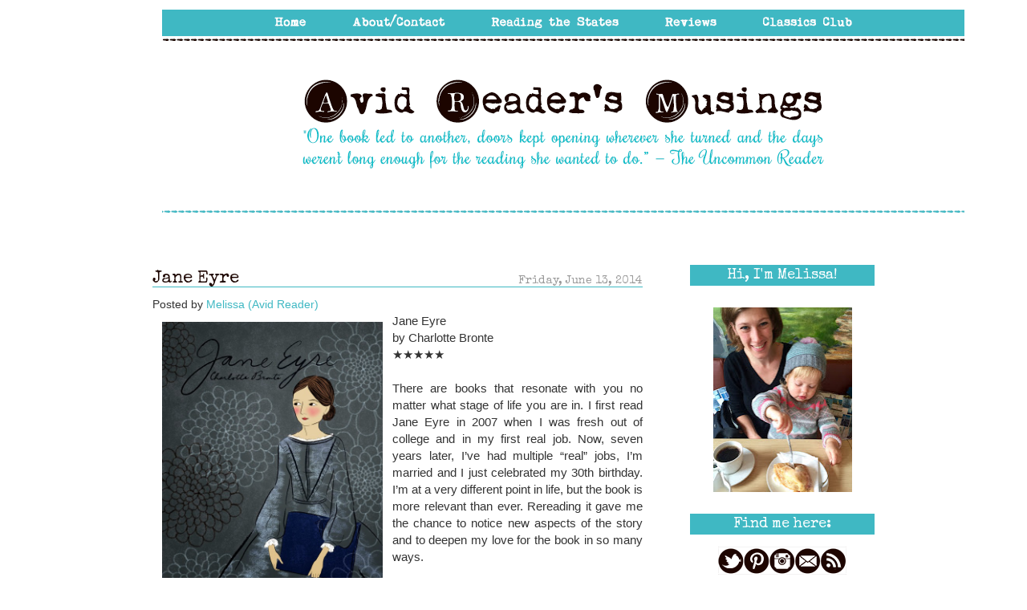

--- FILE ---
content_type: text/html; charset=UTF-8
request_url: https://avidreader25.blogspot.com/2014/06/jane-eyre.html?showComment=1402660799480
body_size: 25379
content:
<!DOCTYPE html>
<html class='v2' dir='ltr' xmlns='http://www.w3.org/1999/xhtml' xmlns:b='http://www.google.com/2005/gml/b' xmlns:data='http://www.google.com/2005/gml/data' xmlns:expr='http://www.google.com/2005/gml/expr'>
<head>
<link href='https://www.blogger.com/static/v1/widgets/335934321-css_bundle_v2.css' rel='stylesheet' type='text/css'/>
<meta content='IE=EmulateIE7' http-equiv='X-UA-Compatible'/>
<meta content='width=1100' name='viewport'/>
<meta content='text/html; charset=UTF-8' http-equiv='Content-Type'/>
<meta content='blogger' name='generator'/>
<link href='https://avidreader25.blogspot.com/favicon.ico' rel='icon' type='image/x-icon'/>
<link href='http://avidreader25.blogspot.com/2014/06/jane-eyre.html' rel='canonical'/>
<link rel="alternate" type="application/atom+xml" title="Avid Reader&#39;s Musings - Atom" href="https://avidreader25.blogspot.com/feeds/posts/default" />
<link rel="alternate" type="application/rss+xml" title="Avid Reader&#39;s Musings - RSS" href="https://avidreader25.blogspot.com/feeds/posts/default?alt=rss" />
<link rel="service.post" type="application/atom+xml" title="Avid Reader&#39;s Musings - Atom" href="https://www.blogger.com/feeds/8481406859587493585/posts/default" />

<link rel="alternate" type="application/atom+xml" title="Avid Reader&#39;s Musings - Atom" href="https://avidreader25.blogspot.com/feeds/5478404527926316503/comments/default" />
<!--Can't find substitution for tag [blog.ieCssRetrofitLinks]-->
<link href='https://blogger.googleusercontent.com/img/b/R29vZ2xl/AVvXsEgaGyUDv_EWy2sK2mwlFbj4LF_1PJyaQw2H29EMOtYizWZOYSqiYDcIG6-NUQvYmSNi8pJx2W78hUx-sNOtGnXDtje04B7k7P2A4b36WaWlD9GuxmPTujThLpplKLaoPOc3IuMMLq92A48/s1600/jane_eyre_cover_lo%255B1%255D.jpg' rel='image_src'/>
<meta content='http://avidreader25.blogspot.com/2014/06/jane-eyre.html' property='og:url'/>
<meta content='Jane Eyre' property='og:title'/>
<meta content='   Jane Eyre   by Charlotte Bronte   ★★★★★       There are books that resonate with you no matter what stage of life you are in. I first rea...' property='og:description'/>
<meta content='https://blogger.googleusercontent.com/img/b/R29vZ2xl/AVvXsEgaGyUDv_EWy2sK2mwlFbj4LF_1PJyaQw2H29EMOtYizWZOYSqiYDcIG6-NUQvYmSNi8pJx2W78hUx-sNOtGnXDtje04B7k7P2A4b36WaWlD9GuxmPTujThLpplKLaoPOc3IuMMLq92A48/w1200-h630-p-k-no-nu/jane_eyre_cover_lo%255B1%255D.jpg' property='og:image'/>
<title>Avid Reader's Musings: Jane Eyre</title>
<style type='text/css'>@font-face{font-family:'Josefin Slab';font-style:normal;font-weight:400;font-display:swap;src:url(//fonts.gstatic.com/s/josefinslab/v29/lW-swjwOK3Ps5GSJlNNkMalNpiZe_ldbOR4W71msR349KoKZAyOw3w.woff2)format('woff2');unicode-range:U+0000-00FF,U+0131,U+0152-0153,U+02BB-02BC,U+02C6,U+02DA,U+02DC,U+0304,U+0308,U+0329,U+2000-206F,U+20AC,U+2122,U+2191,U+2193,U+2212,U+2215,U+FEFF,U+FFFD;}</style>
<style id='page-skin-1' type='text/css'><!--
/*
-----------------------------------------------
Blogger Template Style
Name:     sophie & rory - Custom blog template
Designer: Laura Rafferty
URL:      www.sophieandrory.com  |	www.etsy.com/shop/sophieandrory
Based on the Simple template by Josh Peterson
----------------------------------------------- */
/* Variable definitions
====================
<Variable name="keycolor" description="Main Color" type="color" default="#66bbdd"/>
<Group description="Page Text" selector="body">
<Variable name="body.font" description="Font" type="font"
default="normal normal 12px Arial, Tahoma, Helvetica, FreeSans, sans-serif"/>
<Variable name="body.text.color" description="Text Color" type="color" default="#222222"/>
</Group>
<Group description="Backgrounds" selector=".body-fauxcolumns-outer">
<Variable name="body.background.color" description="Outer Background" type="color" default="#66bbdd"/>
<Variable name="content.background.color" description="Main Background" type="color" default="#ffffff"/>
<Variable name="header.background.color" description="Header Background" type="color" default="transparent"/>
</Group>
<Group description="Links" selector=".main-outer">
<Variable name="link.color" description="Link Color" type="color" default="#2288bb"/>
<Variable name="link.visited.color" description="Visited Color" type="color" default="#888888"/>
<Variable name="link.hover.color" description="Hover Color" type="color" default="#33aaff"/>
</Group>
<Group description="Blog Title" selector=".header h1">
<Variable name="header.font" description="Font" type="font"
default="normal normal 60px Arial, Tahoma, Helvetica, FreeSans, sans-serif"/>
<Variable name="header.text.color" description="Title Color" type="color" default="#3399bb" />
</Group>
<Group description="Blog Description" selector=".header .description">
<Variable name="description.text.color" description="Description Color" type="color"
default="#777777" />
</Group>
<Group description="Tabs Text" selector=".tabs-inner .widget li a">
<Variable name="tabs.font" description="Font" type="font"
default="normal normal 14px Arial, Tahoma, Helvetica, FreeSans, sans-serif"/>
<Variable name="tabs.text.color" description="Text Color" type="color" default="#999999"/>
<Variable name="tabs.selected.text.color" description="Selected Color" type="color" default="#000000"/>
</Group>
<Group description="Tabs Background" selector=".tabs-outer .PageList">
<Variable name="tabs.background.color" description="Background Color" type="color" default="#f5f5f5"/>
<Variable name="tabs.selected.background.color" description="Selected Color" type="color" default="#eeeeee"/>
</Group>
<Group description="Post Title" selector="h3.post-title, .comments h4">
<Variable name="post.title.font" description="Font" type="font"
default="normal normal 22px Arial, Tahoma, Helvetica, FreeSans, sans-serif"/>
</Group>
<Group description="Date Header" selector=".date-header">
<Variable name="date.header.color" description="Text Color" type="color"
default="#333333"/>
<Variable name="date.header.background.color" description="Background Color" type="color"
default="transparent"/>
</Group>
<Group description="Post Footer" selector=".post-footer">
<Variable name="post.footer.text.color" description="Text Color" type="color" default="#666666"/>
<Variable name="post.footer.background.color" description="Background Color" type="color"
default="#f9f9f9"/>
<Variable name="post.footer.border.color" description="Shadow Color" type="color" default="#eeeeee"/>
</Group>
<Group description="Gadgets" selector="h2">
<Variable name="widget.title.font" description="Title Font" type="font"
default="normal bold 11px Arial, Tahoma, Helvetica, FreeSans, sans-serif"/>
<Variable name="widget.title.text.color" description="Title Color" type="color" default="#000000"/>
<Variable name="widget.alternate.text.color" description="Alternate Color" type="color" default="#999999"/>
</Group>
<Group description="Images" selector=".main-inner">
<Variable name="image.background.color" description="Background Color" type="color" default="#ffffff"/>
<Variable name="image.border.color" description="Border Color" type="color" default="#eeeeee"/>
<Variable name="image.text.color" description="Caption Text Color" type="color" default="#333333"/>
</Group>
<Group description="Accents" selector=".content-inner">
<Variable name="body.rule.color" description="Separator Line Color" type="color" default="#eeeeee"/>
<Variable name="tabs.border.color" description="Tabs Border Color" type="color" default="transparent"/>
</Group>
<Variable name="body.background" description="Body Background" type="background"
color="transparent" default="$(color) none repeat scroll top left"/>
<Variable name="body.background.override" description="Body Background Override" type="string" default=""/>
<Variable name="body.background.gradient.cap" description="Body Gradient Cap" type="url"
default="url(//www.blogblog.com/1kt/simple/gradients_light.png)"/>
<Variable name="body.background.gradient.tile" description="Body Gradient Tile" type="url"
default="url(//www.blogblog.com/1kt/simple/body_gradient_tile_light.png)"/>
<Variable name="content.background.color.selector" description="Content Background Color Selector" type="string" default=".content-inner"/>
<Variable name="content.padding" description="Content Padding" type="length" default="12px"/>
<Variable name="content.padding.horizontal" description="Content Horizontal Padding" type="length" default="12px"/>
<Variable name="content.shadow.spread" description="Content Shadow Spread" type="length" default="40px"/>
<Variable name="content.shadow.spread.webkit" description="Content Shadow Spread (WebKit)" type="length" default="5px"/>
<Variable name="content.shadow.spread.ie" description="Content Shadow Spread (IE)" type="length" default="10px"/>
<Variable name="main.border.width" description="Main Border Width" type="length" default="0"/>
<Variable name="header.background.gradient" description="Header Gradient" type="url" default="none"/>
<Variable name="header.shadow.offset.left" description="Header Shadow Offset Left" type="length" default="-1px"/>
<Variable name="header.shadow.offset.top" description="Header Shadow Offset Top" type="length" default="-1px"/>
<Variable name="header.shadow.spread" description="Header Shadow Spread" type="length" default="1px"/>
<Variable name="header.padding" description="Header Padding" type="length" default="30px"/>
<Variable name="header.border.size" description="Header Border Size" type="length" default="1px"/>
<Variable name="header.bottom.border.size" description="Header Bottom Border Size" type="length" default="1px"/>
<Variable name="header.border.horizontalsize" description="Header Horizontal Border Size" type="length" default="0"/>
<Variable name="description.text.size" description="Description Text Size" type="string" default="140%"/>
<Variable name="tabs.margin.top" description="Tabs Margin Top" type="length" default="0" />
<Variable name="tabs.margin.side" description="Tabs Side Margin" type="length" default="30px" />
<Variable name="tabs.background.gradient" description="Tabs Background Gradient" type="url"
default="url(//www.blogblog.com/1kt/simple/gradients_light.png)"/>
<Variable name="tabs.border.width" description="Tabs Border Width" type="length" default="1px"/>
<Variable name="tabs.bevel.border.width" description="Tabs Bevel Border Width" type="length" default="1px"/>
<Variable name="date.header.padding" description="Date Header Padding" type="string" default="inherit"/>
<Variable name="date.header.letterspacing" description="Date Header Letter Spacing" type="string" default="inherit"/>
<Variable name="date.header.margin" description="Date Header Margin" type="string" default="inherit"/>
<Variable name="post.margin.bottom" description="Post Bottom Margin" type="length" default="25px"/>
<Variable name="image.border.small.size" description="Image Border Small Size" type="length" default="2px"/>
<Variable name="image.border.large.size" description="Image Border Large Size" type="length" default="5px"/>
<Variable name="page.width.selector" description="Page Width Selector" type="string" default=".region-inner"/>
<Variable name="page.width" description="Page Width" type="string" default="auto"/>
<Variable name="main.section.margin" description="Main Section Margin" type="length" default="15px"/>
<Variable name="main.padding" description="Main Padding" type="length" default="15px"/>
<Variable name="main.padding.top" description="Main Padding Top" type="length" default="30px"/>
<Variable name="main.padding.bottom" description="Main Padding Bottom" type="length" default="30px"/>
<Variable name="paging.background"
color="#ffffff"
description="Background of blog paging area" type="background"
default="transparent none no-repeat scroll top center"/>
<Variable name="footer.bevel" description="Bevel border length of footer" type="length" default="0"/>
<Variable name="mobile.background.overlay" description="Mobile Background Overlay" type="string"
default="transparent none repeat scroll top left"/>
<Variable name="mobile.background.size" description="Mobile Background Size" type="string" default="auto"/>
<Variable name="mobile.button.color" description="Mobile Button Color" type="color" default="#ffffff" />
<Variable name="startSide" description="Side where text starts in blog language" type="automatic" default="left"/>
<Variable name="endSide" description="Side where text ends in blog language" type="automatic" default="right"/>
*/
/* Content
----------------------------------------------- */
body {
font: normal normal 14px Arial, Tahoma, Helvetica, FreeSans, sans-serif;
color: #333333;
background: transparent none repeat scroll top left;
padding: 12 0 0 0;
}
html body .region-inner {
min-width: 0;
max-width: 100%;
width: auto;
}
a:link {
text-decoration:none;
color: #3fb8c3;
}
a:visited {
text-decoration:none;
color: #1c0500;
}
a:hover {
text-decoration:underline;
color: #3fb8c3;
}
.body-fauxcolumn-outer .fauxcolumn-inner {
background: transparent none repeat scroll top left;
_background-image: none;
}
.body-fauxcolumn-outer .cap-top {
position: absolute;
z-index: 1;
height: 400px;
width: 100%;
background: transparent none repeat scroll top left;
}
.body-fauxcolumn-outer .cap-top .cap-left {
width: 100%;
background: transparent none repeat-x scroll top left;
_background-image: none;
}
.content-outer {
-moz-box-shadow: 0 0 0 rgba(0, 0, 0, .15);
-webkit-box-shadow: 0 0 0 rgba(0, 0, 0, .15);
-goog-ms-box-shadow: 0 0 0 #333333;
box-shadow: 0 0 0 rgba(0, 0, 0, .15);
margin-bottom: 1px;
}
.content-inner {
padding: 12px 40px;
}
.content-inner {
background-color: #ffffff;
}
/* Header
----------------------------------------------- */
.header-outer {
background: transparent none repeat-x scroll 0 -400px;
_background-image: none;
}
.Header h1 {
font: normal normal 40px 'Trebuchet MS',Trebuchet,Verdana,sans-serif;
color: #000000;
text-shadow: 0 0 0 rgba(0, 0, 0, .2);
}
.Header h1 a {
color: #000000;
}
.Header .description {
font-size: 18px;
color: #000000;
}
.header-inner .Header .titlewrapper {
padding: 22px 0;
}
.header-inner .Header .descriptionwrapper {
padding: 0 0;
}
/* Tabs
----------------------------------------------- */
.tabs-inner .section:first-child {
border-top: 0 solid transparent;
}
.tabs-inner .section:first-child ul {
margin-top: -1px;
border-top: 1px solid transparent;
border-left: 1px solid transparent;
border-right: 1px solid transparent;
}
.tabs-inner .widget ul {
background: transparent none repeat-x scroll 0 -800px;
_background-image: none;
border-bottom: 1px solid transparent;
margin-top: 0;
margin-left: -30px;
margin-right: -30px;
}
.tabs-inner .widget li a {
display: inline-block;
padding: .6em 1em;
font: normal normal 14px Josefin Slab;
color: #000000;
border-left: 1px solid #ffffff;
border-right: 1px solid transparent;
}
.tabs-inner .widget li:first-child a {
border-left: none;
}
.tabs-inner .widget li.selected a, .tabs-inner .widget li a:hover {
color: #000000;
background-color: #eeeeee;
text-decoration: none;
}
/* Columns
----------------------------------------------- */
.main-outer {
border-top: 0 solid transparent;
}
.fauxcolumn-left-outer .fauxcolumn-inner {
border-right: 1px solid transparent;
}
.fauxcolumn-right-outer .fauxcolumn-inner {
border-left: 1px solid transparent;
}
/* Headings
----------------------------------------------- */
h2 {
margin: 0 0 1em 0;
font: normal bold 12px 'Courier New', Courier, FreeMono, monospace;
color: #a2f4e9;
text-transform: uppercase;
}
/* Widgets
----------------------------------------------- */
.widget .zippy {
color: #a6a39f;
text-shadow: 2px 2px 1px rgba(0, 0, 0, .1);
}
.widget .popular-posts ul {
list-style: none;
}
/* Posts
----------------------------------------------- */
.date-header span {
background-color: transparent;
color: #999999;
padding: 0.4em;
letter-spacing: 3px;
margin: inherit;
}
.main-inner {
padding-top: 35px;
padding-bottom: 65px;
}
.main-inner .column-center-inner {
padding: 0 0;
}
.main-inner .column-center-inner .section {
margin: 0 1em;
}
.post {
margin: 0 0 45px 0;
}
h3.post-title, .comments h4 {
font: normal normal 22px Arial, Tahoma, Helvetica, FreeSans, sans-serif;
margin: .75em 0 0;
}
.post-body {
font-size: 110%;
line-height: 1.4;
position: relative;
}
.post-body img, .post-body .tr-caption-container, .Profile img, .Image img,
.BlogList .item-thumbnail img {
padding: 2px;
background: #ffffff;
border: 1px solid transparent;
-moz-box-shadow: 1px 1px 5px rgba(0, 0, 0, .1);
-webkit-box-shadow: 1px 1px 5px rgba(0, 0, 0, .1);
box-shadow: 1px 1px 5px rgba(0, 0, 0, .1);
}
.post-body img, .post-body .tr-caption-container {
padding: 5px;
}
.post-body .tr-caption-container {
color: #333333;
}
.post-body .tr-caption-container img {
padding: 0;
background: transparent;
border: none;
-moz-box-shadow: 0 0 0 rgba(0, 0, 0, .1);
-webkit-box-shadow: 0 0 0 rgba(0, 0, 0, .1);
box-shadow: 0 0 0 rgba(0, 0, 0, .1);
}
.post-header {
margin: 0 0 1.5em;
line-height: 1.6;
font-size: 90%;
}
.post-footer {
margin: 20px -2px 0;
padding: 5px 10px;
color: #666666;
background-color: transparent;
border-bottom: 1px solid transparent;
line-height: 1.6;
font-size: 90%;
}
#comments .comment-author {
padding-top: 1.5em;
border-top: 1px solid transparent;
background-position: 0 1.5em;
}
#comments .comment-author:first-child {
padding-top: 0;
border-top: none;
}
.avatar-image-container {
margin: .2em 0 0;
}
#comments .avatar-image-container img {
border: 1px solid transparent;
}
/* Comments
----------------------------------------------- */
.comments .comments-content .icon.blog-author {
background-repeat: no-repeat;
background-image: url([data-uri]);
}
.comments .comments-content .loadmore a {
border-top: 1px solid #a6a39f;
border-bottom: 1px solid #a6a39f;
}
.comments .comment-thread.inline-thread {
background-color: transparent;
}
.comments .continue {
border-top: 2px solid #a6a39f;
}
/* Accents
---------------------------------------------- */
.section-columns td.columns-cell {
border-left: 1px solid transparent;
}
.blog-pager {
background: transparent url(//www.blogblog.com/1kt/simple/paging_dot.png) repeat-x scroll top center;
}
.blog-pager-older-link, .home-link,
.blog-pager-newer-link {
background-color: #ffffff;
padding: 5px;
}
.footer-outer {
border-top: 1px dashed #bbbbbb;
}
/* Mobile
----------------------------------------------- */
body.mobile  {
background-size: auto;
}
.mobile .body-fauxcolumn-outer {
background: transparent none repeat scroll top left;
}
.mobile .body-fauxcolumn-outer .cap-top {
background-size: 100% auto;
}
.mobile .content-outer {
-webkit-box-shadow: 0 0 3px rgba(0, 0, 0, .15);
box-shadow: 0 0 3px rgba(0, 0, 0, .15);
padding: 0 0;
}
body.mobile .AdSense {
margin: 0 -0;
}
.mobile .tabs-inner .widget ul {
margin-left: 0;
margin-right: 0;
}
.mobile .post {
margin: 0;
}
.mobile .main-inner .column-center-inner .section {
margin: 0;
}
.mobile .date-header span {
padding: 0.1em 10px;
margin: 0 -10px;
}
.mobile h3.post-title {
margin: 0;
}
.mobile .blog-pager {
background: transparent none no-repeat scroll top center;
}
.mobile .footer-outer {
border-top: none;
}
.mobile .main-inner, .mobile .footer-inner {
background-color: #ffffff;
}
.mobile-index-contents {
color: #333333;
}
.mobile-link-button {
background-color: #3fb8c3;
}
.mobile-link-button a:link, .mobile-link-button a:visited {
color: #ffffff;
}
.mobile .tabs-inner .section:first-child {
border-top: none;
}
.mobile .tabs-inner .PageList .widget-content {
background-color: #eeeeee;
color: #000000;
border-top: 1px solid transparent;
border-bottom: 1px solid transparent;
}
.mobile .tabs-inner .PageList .widget-content .pagelist-arrow {
border-left: 1px solid transparent;
}
/* Start s&r CSS
===================*/
/* Strip out unwanted objects
----------------------------- */
header, .status-msg-wrap, .navbar, .feed-links, #Attribution1, .post-timestamp {
display: none;
}
.cap-top {
background-color: transparent !important;
}
/* Page layout
--------------- */
.content-outer {
margin-top: 0px;
margin-bottom: 0px;
}
.content {
padding-bottom: 0px;
}
.content-inner {
position: relative;
top: 0px;
padding: 0px;
}
.column-center-outer {
position: relative;
top: 0px;
}
.column-center-inner {
margin-right: 15px;
}
.main {
margin-left: 0px !important;
}
.column-right-inner {
text-align: center;
padding-left: 30px !important;
padding-right: 0px !important;
}
.sidebar {
margin: 0px;
}
.post-footer {
margin: 0px;
padding: 0px;
margin-top: 0px !important;
padding-bottom: 0px !important;
}
.main-inner {
}
.post-title {
margin-top: 0px;
z-index: 100;
}
.footer-inner {
padding-top: 0px;
}
/* Post and page styling
------------------------ */
/* background */
body {
margin: 0;
/*
background: url('http://i.imgur.com/Fm0V8d0.png') repeat;
*/
background-attachment: scroll;
background-position: 0px 0px;
font-family: 'Calibri', sans-serif;
}
.content-outer {
background: #fff;
}
.blog-pager {
background: transparent;
}
/* fix the centering of the pager - also edited the HTML */
#blog-pager-newer-link {
width: 200px;
min-height: 1px;
text-align: left;
}
#blog-pager-older-link {
width: 200px;
min-height: 1px;
text-align: right;
}
.footer-outer {
border: 0px !important;
}
.post-outer {
padding: 0px;
}
.post-title {
color: #1c0500;
}
.date-header {
text-align: right;
padding-bottom: 0px;
border-bottom: 1px solid #3fb8c3;
margin-top: -16px;
}
.date-header span {
padding: 0px !important;
font-weight: normal;
font-size: 14px;
letter-spacing: normal;
}
.post-title {
width: 570px;
}
.post-body {
text-align: justify;
}
.post-header {
display: none !important;
}
.sr-commentslabels {
text-align: center;
margin: 10px 0px 0px 0px !important;
color: #fff;
padding: 0px;
background: #3fb8c3;
}
.sr-commentslabels-inner {
padding: 5px;
}
.sr-commentslabels a {
color: #fff;
}
.sr-commentslabels a:hover {
color: #fff;
}
.post-comment-link, .post-labels, .post-title, .blog-pager, .date-header, .sidebar .widget h2 {
font-family: 'special elite', serif !important;
text-transform: none;
}
.post-labels {
margin-left: 10px;
}
/* Fix post image margins */
.post-body img, .post-body .tr-caption-container, .Profile img, .Image img,
.BlogList .item-thumbnail img {
padding: 12px !important;
border: 0px !important;
background: none !important;
-moz-box-shadow: 0px 0px 0px transparent !important;
-webkit-box-shadow: 0px 0px 0px transparent !important;
box-shadow: 0px 0px 0px transparent !important;
}
.post-body img {
height: auto !important;
margin: 0px !important;
}
.post-body a {
margin: 0px !important;
}
/* Widget styling
------------------ */
.widget {
margin: 10px 0px 0px 0px !important;
padding: 0px;
}
.HTML {
margin-top: 0px;
}
/* Widget titles */
.sidebar .widget h2 {
font-weight: normal;
color: #fff;
font-size:18px;
background: #3fb8c3;
line-height: 26px;
margin-bottom: 15px;
}
/* End s&r CSS */

--></style>
<style id='template-skin-1' type='text/css'><!--
body {
min-width: 900px;
}
.content-outer, .content-fauxcolumn-outer, .region-inner {
min-width: 900px;
max-width: 900px;
_width: 900px;
}
.main-inner .columns {
padding-left: 0px;
padding-right: 260px;
}
.main-inner .fauxcolumn-center-outer {
left: 0px;
right: 260px;
/* IE6 does not respect left and right together */
_width: expression(this.parentNode.offsetWidth -
parseInt("0px") -
parseInt("260px") + 'px');
}
.main-inner .fauxcolumn-left-outer {
width: 0px;
}
.main-inner .fauxcolumn-right-outer {
width: 260px;
}
.main-inner .column-left-outer {
width: 0px;
right: 100%;
margin-left: -0px;
}
.main-inner .column-right-outer {
width: 260px;
margin-right: -260px;
}
#layout {
min-width: 0;
}
#layout .content-outer {
min-width: 0;
width: 800px;
}
#layout .region-inner {
min-width: 0;
width: auto;
}
--></style>
<!-- s&r web fonts -->
<link href="//sophieandrory-designfiles.atwebpages.com/district-thin-and-true-love/fonts.css" rel="stylesheet" type="text/css">
<link href="//fonts.googleapis.com/css?family=Rochester" rel="stylesheet" type="text/css">
<link href="//fonts.googleapis.com/css?family=Special+Elite" rel="stylesheet" type="text/css">
<script src="//ajax.googleapis.com/ajax/libs/jquery/1.3.2/jquery.min.js" type="text/javascript"></script>
<link href='https://www.blogger.com/dyn-css/authorization.css?targetBlogID=8481406859587493585&amp;zx=a5c77a9f-50df-47f3-90ef-3a2363dc07b6' media='none' onload='if(media!=&#39;all&#39;)media=&#39;all&#39;' rel='stylesheet'/><noscript><link href='https://www.blogger.com/dyn-css/authorization.css?targetBlogID=8481406859587493585&amp;zx=a5c77a9f-50df-47f3-90ef-3a2363dc07b6' rel='stylesheet'/></noscript>
<meta name='google-adsense-platform-account' content='ca-host-pub-1556223355139109'/>
<meta name='google-adsense-platform-domain' content='blogspot.com'/>

</head>
<body class='loading'>
<div class='navbar section' id='navbar'><div class='widget Navbar' data-version='1' id='Navbar1'><script type="text/javascript">
    function setAttributeOnload(object, attribute, val) {
      if(window.addEventListener) {
        window.addEventListener('load',
          function(){ object[attribute] = val; }, false);
      } else {
        window.attachEvent('onload', function(){ object[attribute] = val; });
      }
    }
  </script>
<div id="navbar-iframe-container"></div>
<script type="text/javascript" src="https://apis.google.com/js/platform.js"></script>
<script type="text/javascript">
      gapi.load("gapi.iframes:gapi.iframes.style.bubble", function() {
        if (gapi.iframes && gapi.iframes.getContext) {
          gapi.iframes.getContext().openChild({
              url: 'https://www.blogger.com/navbar/8481406859587493585?po\x3d5478404527926316503\x26origin\x3dhttps://avidreader25.blogspot.com',
              where: document.getElementById("navbar-iframe-container"),
              id: "navbar-iframe"
          });
        }
      });
    </script><script type="text/javascript">
(function() {
var script = document.createElement('script');
script.type = 'text/javascript';
script.src = '//pagead2.googlesyndication.com/pagead/js/google_top_exp.js';
var head = document.getElementsByTagName('head')[0];
if (head) {
head.appendChild(script);
}})();
</script>
</div></div>
<div class='body-fauxcolumns'>
<div class='fauxcolumn-outer body-fauxcolumn-outer'>
<div class='cap-top'>
<div class='cap-left'></div>
<div class='cap-right'></div>
</div>
<div class='fauxborder-left'>
<div class='fauxborder-right'></div>
<div class='fauxcolumn-inner'>
</div>
</div>
<div class='cap-bottom'>
<div class='cap-left'></div>
<div class='cap-right'></div>
</div>
</div>
</div>
<div class='content'>
<div class='content-fauxcolumns'>
<div class='fauxcolumn-outer content-fauxcolumn-outer'>
<div class='cap-top'>
<div class='cap-left'></div>
<div class='cap-right'></div>
</div>
<div class='fauxborder-left'>
<div class='fauxborder-right'></div>
<div class='fauxcolumn-inner'>
</div>
</div>
<div class='cap-bottom'>
<div class='cap-left'></div>
<div class='cap-right'></div>
</div>
</div>
</div>
<div class='content-outer'>
<center>
<!-- s&r custom header -->
<img border="0" src="https://lh3.googleusercontent.com/blogger_img_proxy/AEn0k_vIEDupVELJvQpehbljVGOeOvk1LYMJi9_9a-XyafpPVBs2FzQFeuxQtWKFj0whuSEh2EWm8LZOaxLDEKWRTH56_Q=s0-d" style="padding: 12px" usemap="#header-map">
<map id='header-map' name='header-map'>
<area alt='' coords='132,1,190,33' href='http://avidreader25.blogspot.com/' shape='rect' target='_self' title=''/>
<area alt='' coords='231,1,360,33' href='http://avidreader25.blogspot.com/p/about-me.html' shape='rect' target='_self' title=''/>
<area alt='' coords='404,0,580,32' href='http://avidreader25.blogspot.com/p/reading-states.html' shape='rect' target='_self' title=''/>
<area alt='' coords='622,0,703,32' href='http://avidreader25.blogspot.com/p/reviews.html' shape='rect' target='_self' title=''/>
<area alt='' coords='742,1,877,33' href='http://avidreader25.blogspot.com/p/httptheclassicsclubblog.html' shape='rect' target='_self' title=''/>
<area alt='' coords='167,97,834,218' href='http://avidreader25.blogspot.com/' shape='rect' target='_self' title=''/>
</map>
</center>
<div class='content-cap-top cap-top'>
<div class='cap-left'></div>
<div class='cap-right'></div>
</div>
<div class='fauxborder-left content-fauxborder-left'>
<div class='fauxborder-right content-fauxborder-right'></div>
<div class='content-inner'>
<header>
<div class='header-outer'>
<div class='header-cap-top cap-top'>
<div class='cap-left'></div>
<div class='cap-right'></div>
</div>
<div class='fauxborder-left header-fauxborder-left'>
<div class='fauxborder-right header-fauxborder-right'></div>
<div class='region-inner header-inner'>
<div class='header section' id='header'><div class='widget Header' data-version='1' id='Header1'>
<div id='header-inner'>
<div class='titlewrapper'>
<h1 class='title'>
<a href='https://avidreader25.blogspot.com/'>
Avid Reader's Musings
</a>
</h1>
</div>
<div class='descriptionwrapper'>
<p class='description'><span>Bookish thoughts on everything from literary fiction to classics to nonfiction.</span></p>
</div>
</div>
</div></div>
</div>
</div>
<div class='header-cap-bottom cap-bottom'>
<div class='cap-left'></div>
<div class='cap-right'></div>
</div>
</div>
</header>
<div class='tabs-outer'>
<div class='tabs-cap-top cap-top'>
<div class='cap-left'></div>
<div class='cap-right'></div>
</div>
<div class='fauxborder-left tabs-fauxborder-left'>
<div class='fauxborder-right tabs-fauxborder-right'></div>
<div class='region-inner tabs-inner'>
<div class='tabs no-items section' id='crosscol'></div>
<div class='tabs no-items section' id='crosscol-overflow'></div>
</div>
</div>
<div class='tabs-cap-bottom cap-bottom'>
<div class='cap-left'></div>
<div class='cap-right'></div>
</div>
</div>
<div class='main-outer'>
<div class='main-cap-top cap-top'>
<div class='cap-left'></div>
<div class='cap-right'></div>
</div>
<div class='fauxborder-left main-fauxborder-left'>
<div class='fauxborder-right main-fauxborder-right'></div>
<div class='region-inner main-inner'>
<div class='columns fauxcolumns'>
<div class='fauxcolumn-outer fauxcolumn-center-outer'>
<div class='cap-top'>
<div class='cap-left'></div>
<div class='cap-right'></div>
</div>
<div class='fauxborder-left'>
<div class='fauxborder-right'></div>
<div class='fauxcolumn-inner'>
</div>
</div>
<div class='cap-bottom'>
<div class='cap-left'></div>
<div class='cap-right'></div>
</div>
</div>
<div class='fauxcolumn-outer fauxcolumn-left-outer'>
<div class='cap-top'>
<div class='cap-left'></div>
<div class='cap-right'></div>
</div>
<div class='fauxborder-left'>
<div class='fauxborder-right'></div>
<div class='fauxcolumn-inner'>
</div>
</div>
<div class='cap-bottom'>
<div class='cap-left'></div>
<div class='cap-right'></div>
</div>
</div>
<div class='fauxcolumn-outer fauxcolumn-right-outer'>
<div class='cap-top'>
<div class='cap-left'></div>
<div class='cap-right'></div>
</div>
<div class='fauxborder-left'>
<div class='fauxborder-right'></div>
<div class='fauxcolumn-inner'>
</div>
</div>
<div class='cap-bottom'>
<div class='cap-left'></div>
<div class='cap-right'></div>
</div>
</div>
<!-- corrects IE6 width calculation -->
<div class='columns-inner'>
<div class='column-center-outer'>
<!-- s&r - top of center column - not used -->
<div class='column-center-inner'>
<div class='main section' id='main'><div class='widget Blog' data-version='1' id='Blog1'>
<div class='blog-posts hfeed'>
<!--Can't find substitution for tag [defaultAdStart]-->

          <div class="date-outer">
        

          <div class="date-posts">
        
<div class='post-outer'>
<div class='post hentry' itemprop='blogPost' itemscope='itemscope' itemtype='http://schema.org/BlogPosting'>
<meta content='https://blogger.googleusercontent.com/img/b/R29vZ2xl/AVvXsEgaGyUDv_EWy2sK2mwlFbj4LF_1PJyaQw2H29EMOtYizWZOYSqiYDcIG6-NUQvYmSNi8pJx2W78hUx-sNOtGnXDtje04B7k7P2A4b36WaWlD9GuxmPTujThLpplKLaoPOc3IuMMLq92A48/s1600/jane_eyre_cover_lo%255B1%255D.jpg' itemprop='image_url'/>
<meta content='8481406859587493585' itemprop='blogId'/>
<meta content='5478404527926316503' itemprop='postId'/>
<a name='5478404527926316503'></a>
<h3 class='post-title entry-title' itemprop='name'>
Jane Eyre
</h3>
<h2 class='date-header'><span>Friday, June 13, 2014</span></h2>
<span class='post-author vcard' style='display: inline'>
Posted by
<span class='fn' itemprop='author' itemscope='itemscope' itemtype='http://schema.org/Person'>
<meta content='https://www.blogger.com/profile/02119628715475021774' itemprop='url'/>
<a href='https://www.blogger.com/profile/02119628715475021774' rel='author' title='author profile'>
<span itemprop='name'>Melissa (Avid Reader)</span>
</a>
</span>
</span>
<div class='post-header'>
<div class='post-header-line-1'></div>
</div>
<div class='post-body entry-content' id='post-body-5478404527926316503' itemprop='description articleBody'>
<div class="separator" style="clear: both; text-align: center;">
<a href="https://blogger.googleusercontent.com/img/b/R29vZ2xl/AVvXsEgaGyUDv_EWy2sK2mwlFbj4LF_1PJyaQw2H29EMOtYizWZOYSqiYDcIG6-NUQvYmSNi8pJx2W78hUx-sNOtGnXDtje04B7k7P2A4b36WaWlD9GuxmPTujThLpplKLaoPOc3IuMMLq92A48/s1600/jane_eyre_cover_lo%255B1%255D.jpg" imageanchor="1" style="clear: left; float: left; margin-bottom: 1em; margin-right: 1em;"><img border="0" height="400" src="https://blogger.googleusercontent.com/img/b/R29vZ2xl/AVvXsEgaGyUDv_EWy2sK2mwlFbj4LF_1PJyaQw2H29EMOtYizWZOYSqiYDcIG6-NUQvYmSNi8pJx2W78hUx-sNOtGnXDtje04B7k7P2A4b36WaWlD9GuxmPTujThLpplKLaoPOc3IuMMLq92A48/s1600/jane_eyre_cover_lo%255B1%255D.jpg" width="275" /></a></div>
<div>
<span style="font-family: Verdana, sans-serif;">Jane Eyre </span></div>
<div>
<span style="font-family: Verdana, sans-serif;">by Charlotte Bronte </span></div>
<div>
<span style="font-family: Verdana, sans-serif;">&#9733;&#9733;&#9733;&#9733;&#9733; </span></div>
<div>
&nbsp;</div>
<div>
<span style="font-family: Verdana, sans-serif;">There are books that resonate with you no matter what stage of life you are in. I first read Jane Eyre in 2007 when I was fresh out of college and in my first real job. Now, seven years later, I&#8217;ve had multiple &#8220;real&#8221; jobs, I&#8217;m married and I just celebrated my 30th birthday. I&#8217;m at a very different point in life, but the book is more relevant than ever. Rereading it gave me the chance to notice new aspects of the story and to deepen my love for the book in so many ways. </span></div>
<div>
&nbsp;</div>
<div>
<span style="font-family: Verdana, sans-serif;">Jane Eyre is famous for its scenes with the stormy Mr. Rochester and his terrible secret, but really the book is not just a romance. At its heart it's about a woman who has been through so much. She&#8217;s lost everyone she loved and she&#8217;s been persecuted by the people who are supposed to care for her. Instead of being cowed into submission and settling into a lonely life of servitude, she stands up for herself. She never allows people to treat her badly. When there&#8217;s an easy way out and all she would have to do is compromise her beliefs she refuses to do it. She is strong and brave, but she doesn&#8217;t have to shout to get her point across. She has a quiet steely strength and determination that is incredibly rare.</span></div>
<div>
<span style="font-family: Verdana, sans-serif;">When she unexpectedly falls in love, she never questions her feelings or tells herself she&#8217;s not worthy of loving someone in a higher station than she is. She also refuses to let him talk her into doing anything that she doesn&#8217;t want to do. No matter how much she loves him she won&#8217;t to do something that would make her lose her self-respect. </span></div>
<div>
&nbsp;</div>
<div>
<span style="font-family: Verdana, sans-serif;">There are so many things I love about her as a character. She's grounded and doesn't let herself be swept away by emotion. She doesn't rely too heavily on what other people think of her. She won't settle for less than what she truly deserves. She works hard to get an education and then put it to use. She wants to be with someone who challenges her, instead of with someone who is comfortable and easy. She doesn&#8217;t fall for Rochester&#8217;s looks; it&#8217;s his personality and fire that win her. </span></div>
<div>
&nbsp;</div>
<div>
<span style="font-family: Verdana, sans-serif;">I love that Jane knows what she wants but she rarely shows anyone else her true feelings. She is just incredibly brave. She leaves her teaching job, a reliable position, to venture out into something completely unknown in order to experience more of the world. Quitting your job in the 21st century is scary and we have networking and online job search sites. Imagine doing it in the 19th century when you don&#8217;t know a soul who can help you find a job. </span></div>
<div>
&nbsp;</div>
<div>
<span style="font-family: Verdana, sans-serif;"><strong>**SPOILERS**</strong></span></div>
<div>
<span style="font-family: Verdana, sans-serif;">I love that Jane has a chance to return to her first home when her aunt is dying, because it gives her a chance to see how she&#8217;s changed since her time away. She has fallen in love not only with Mr. Rochester but also with Thornfield and with the freedom she has there. </span></div>
<div>
&nbsp;</div>
<div>
<span style="font-family: Verdana, sans-serif;">The scene where Bertha tries on the veil gives me serious chills every time I read it. I know that her whole role in the story is controversial. Does that relationship make Rochester a villain? Was she truly mad or just a victim of circumstance? All great questions and they add an extra layer of depth to the story for me. </span></div>
<div>
&nbsp;</div>
<div>
<span style="font-family: Verdana, sans-serif;">I also think that the nauseating proposal from St. John is crucial to the story. It shows us that Jane is not willing to settle for a loveless marriage, no matter how convenient. It&#8217;s much harder to turn something like that down when you have limited options, but she knows how unhappy it would make both of them. </span></div>
<div>
<span style="font-family: Verdana, sans-serif;"><strong>**SPOILERS OVER** </strong></span></div>
<div>
<strong></strong>&nbsp;</div>
<div>
<span style="font-family: Verdana, sans-serif;"><strong>BOTTOM LINE: </strong>One of my absolute favorite books, this classic will teach you something new about yourself each time you read it. </span></div>
<div>
<span style="font-family: Verdana, sans-serif;"><strong>&nbsp;</strong></span><br />
<div>
<span class="sews6yisbz0l3j"></span><span class="sews6yisbz0l3j"></span><span style="font-family: Verdana, sans-serif;"><strong>&#8220;I do not think, sir, you have any right to command me, merely because you are older than I, or because you have seen more of the world than I have; your claim to superiority depends on the use you have made of your time and experience.&#8221; </strong></span></div>
<div>
<span style="font-family: Verdana, sans-serif;"><strong> </strong></span></div>
<div>
<span style="font-family: Verdana, sans-serif;"><strong>&#8220;I have for the first time found what I can truly love&#8211;I have found you. You are my sympathy&#8211;my better self&#8211;my good angel&#8211;I am bound to you with a strong attachment. I think you good, gifted, lovely: a fervent, a solemn passion is conceived in my heart; it leans to you, draws you to my centre and spring of life, wrap my existence about you&#8211;and, kindling in pure, powerful flame, fuses you and me in one.&#8221;</strong></span></div>
<div>
<span style="font-family: Verdana, sans-serif;"><strong> </strong></span></div>
<div>
<span style="font-family: Verdana, sans-serif;"><strong>"I am no bird; and no net ensnares me; I am a free human being, with an independent will; which I now exert to leave you.&#8221;</strong></span></div>
<div>
&nbsp;</div>
</div>
<div>
<span style="font-family: Verdana, sans-serif;"><strong>Funny Side Notes:</strong></span></div>
<div>
<span style="font-family: Verdana, sans-serif;">- There are multiple times when Mr. Rochester calls her Janet. I checked different editions to see if it was just a typo but it's Janet and every edition that I have. I never noticed that before. </span></div>
<div>
&nbsp;</div>
<div>
<span style="font-family: Verdana, sans-serif;">- There&#8217;s a line that says &#8220;It was the 5th of November, and a holiday.&#8221; This made me double check the dates online, but she was referring to Guy Fawkes Day! I had no idea that Guy Fawkes had been tried and executed all the way back in 1605. For some reason I thought it must have been later. </span></div>
<div>
&nbsp;</div>
<div>
<span style="font-family: Verdana, sans-serif;">- Also, there&#8217;s a character named John Green who pops up in chapter 26. How funny is that? Another minor character that I had forgotten is Mr. Oliver, obviously my subconscious remembered that when we named our dog Oliver. </span></div>
<div>
&nbsp;</div>
<div>
<span style="font-family: Verdana, sans-serif;">Check out the <a href="https://www.youtube.com/watch?v=Z8tqY8fX0Ec&amp;feature=kp">Crash Course episode</a> about this book if you haven&#8217;t already seen it!</span></div>
<div class="sr-sig" style="text-align: right;">
<span style="font-family: Verdana, sans-serif;"><img src="https://lh3.googleusercontent.com/blogger_img_proxy/AEn0k_vA4Ls7VSXN68SmvRelF1MYpwqklq01mR34wijwnsB5oPPRp-6lwkMu-fQKpIXk-fr9NGH4v-sE0b5wPwTXiqMB=s0-d">
</span></div>
<div style='clear: both;'></div>
</div>
<div class='post-footer'>
<div class='post-footer-line post-footer-line-1'>
<span class='post-timestamp'>
at
<meta content='http://avidreader25.blogspot.com/2014/06/jane-eyre.html' itemprop='url'/>
<a class='timestamp-link' href='https://avidreader25.blogspot.com/2014/06/jane-eyre.html' rel='bookmark' title='permanent link'><abbr class='published' itemprop='datePublished' title='2014-06-13T03:00:00-04:00'>3:00&#8239;AM</abbr></a>
</span>
<div class='sr-commentslabels'>
<div class='sr-commentslabels-inner'>
<span class='post-comment-link'>
</span>
<span class='post-labels'>
Labels:
<a href='https://avidreader25.blogspot.com/search/label/Charlotte%20Bronte' rel='tag'>Charlotte Bronte</a>,
<a href='https://avidreader25.blogspot.com/search/label/Crash%20Course' rel='tag'>Crash Course</a>,
<a href='https://avidreader25.blogspot.com/search/label/Guy%20Fawkes%20Day' rel='tag'>Guy Fawkes Day</a>,
<a href='https://avidreader25.blogspot.com/search/label/Jane%20Eyre' rel='tag'>Jane Eyre</a>,
<a href='https://avidreader25.blogspot.com/search/label/John%20Green' rel='tag'>John Green</a>,
<a href='https://avidreader25.blogspot.com/search/label/Mr.%20Rochester' rel='tag'>Mr. Rochester</a>
</span>
<div style='clear: both'></div>
<span><img border="0" src="https://lh3.googleusercontent.com/blogger_img_proxy/AEn0k_tMFh8oapGSzjMYdiBqYfMdicPMsSvFvSy3deRgxKdS2IOVXIU9RoGeLyLP2EClwGax0oAPZ7quS5crC6lHV5AhLA=s0-d" usemap="#sm-footer-map"></span>
<map id='sm-footer-map' name='sm-footer-map'>
<area alt='' coords='0,1,24,25' href='https://twitter.com/AvidReader12' shape='rect' target='_blank' title=''/>
<area alt='' coords='22,0,46,25' href='http://www.pinterest.com/avidreader25/' shape='rect' target='_blank' title=''/>
<area alt='' coords='40,0,64,25' href='http://instagram.com/avidreader25' shape='rect' target='_blank' title=''/>
<area alt='' coords='63,1,86,25' href='mailto:avidreader25@gmail.com' shape='rect' target='_blank' title=''/>
<area alt='' coords='88,0,112,25' href='http://feeds.feedburner.com/AvidReadersMusings' shape='rect' target='_blank' title=''/>
</map>
</div>
</div>
<span class='post-icons'>
<span class='item-control blog-admin pid-1030076148'>
<a href='https://www.blogger.com/post-edit.g?blogID=8481406859587493585&postID=5478404527926316503&from=pencil' title='Edit Post'>
<img alt='' class='icon-action' height='18' src='https://resources.blogblog.com/img/icon18_edit_allbkg.gif' width='18'/>
</a>
</span>
</span>
<div class='post-share-buttons goog-inline-block'>
</div>
</div>
<div class='post-footer-line post-footer-line-2'></div>
<div class='post-footer-line post-footer-line-3'><span class='post-location'>
</span>
</div>
</div>
</div>
<div class='comments' id='comments'>
<a name='comments'></a>
<h4>21 comments:</h4>
<div id='Blog1_comments-block-wrapper'>
<dl class='avatar-comment-indent' id='comments-block'>
<dt class='comment-author ' id='c4170511309317178632'>
<a name='c4170511309317178632'></a>
<div class="avatar-image-container vcard"><span dir="ltr"><a href="https://www.blogger.com/profile/00564390728106776030" target="" rel="nofollow" onclick="" class="avatar-hovercard" id="av-4170511309317178632-00564390728106776030"><img src="https://resources.blogblog.com/img/blank.gif" width="35" height="35" class="delayLoad" style="display: none;" longdesc="//blogger.googleusercontent.com/img/b/R29vZ2xl/AVvXsEj4imTTTCJLEskKinZVC6l8vGW-x8Tc9MDCDPOltw6KCpVPV2YVTt6I93V-3I5u28fckXP6x59qt5kPzyHPpP0jrZ-tcE1LzileLmQ6VcPnzYQuZB7Oc3pNuZpHS5KM5_Y/s45-c/Image.jpg" alt="" title="Sandy Nawrot">

<noscript><img src="//blogger.googleusercontent.com/img/b/R29vZ2xl/AVvXsEj4imTTTCJLEskKinZVC6l8vGW-x8Tc9MDCDPOltw6KCpVPV2YVTt6I93V-3I5u28fckXP6x59qt5kPzyHPpP0jrZ-tcE1LzileLmQ6VcPnzYQuZB7Oc3pNuZpHS5KM5_Y/s45-c/Image.jpg" width="35" height="35" class="photo" alt=""></noscript></a></span></div>
<a href='https://www.blogger.com/profile/00564390728106776030' rel='nofollow'>Sandy Nawrot</a>
said...
</dt>
<dd class='comment-body' id='Blog1_cmt-4170511309317178632'>
<p>
I have never read this book, which is a damned shame.  I think I may even have it on my Kindle.  One of these days, I swear I need to read it.  I was the same way with Pride &amp; Prejudice, and afterwards I could have just smacked myself for waiting so long.
</p>
</dd>
<dd class='comment-footer'>
<span class='comment-timestamp'>
<a href='https://avidreader25.blogspot.com/2014/06/jane-eyre.html?showComment=1402656315123#c4170511309317178632' title='comment permalink'>
June 13, 2014 at 6:45&#8239;AM
</a>
<span class='item-control blog-admin pid-1372063838'>
<a class='comment-delete' href='https://www.blogger.com/comment/delete/8481406859587493585/4170511309317178632' title='Delete Comment'>
<img src='https://resources.blogblog.com/img/icon_delete13.gif'/>
</a>
</span>
</span>
</dd>
<dt class='comment-author ' id='c433533684879172978'>
<a name='c433533684879172978'></a>
<div class="avatar-image-container vcard"><span dir="ltr"><a href="https://www.blogger.com/profile/13691864361197071517" target="" rel="nofollow" onclick="" class="avatar-hovercard" id="av-433533684879172978-13691864361197071517"><img src="https://resources.blogblog.com/img/blank.gif" width="35" height="35" class="delayLoad" style="display: none;" longdesc="//1.bp.blogspot.com/-gXfOgpoESPU/ZWeyb6YUpXI/AAAAAAAAXhI/0nEc05VELDIK9CFkQStDArf8_BEDwhcMQCK4BGAYYCw/s35/IMG_9149.jpg" alt="" title="JoAnn">

<noscript><img src="//1.bp.blogspot.com/-gXfOgpoESPU/ZWeyb6YUpXI/AAAAAAAAXhI/0nEc05VELDIK9CFkQStDArf8_BEDwhcMQCK4BGAYYCw/s35/IMG_9149.jpg" width="35" height="35" class="photo" alt=""></noscript></a></span></div>
<a href='https://www.blogger.com/profile/13691864361197071517' rel='nofollow'>JoAnn</a>
said...
</dt>
<dd class='comment-body' id='Blog1_cmt-433533684879172978'>
<p>
It&#39;s definitely time for me to reread Jane Eyre. Love the cover shown here!
</p>
</dd>
<dd class='comment-footer'>
<span class='comment-timestamp'>
<a href='https://avidreader25.blogspot.com/2014/06/jane-eyre.html?showComment=1402660799480#c433533684879172978' title='comment permalink'>
June 13, 2014 at 7:59&#8239;AM
</a>
<span class='item-control blog-admin pid-2071418640'>
<a class='comment-delete' href='https://www.blogger.com/comment/delete/8481406859587493585/433533684879172978' title='Delete Comment'>
<img src='https://resources.blogblog.com/img/icon_delete13.gif'/>
</a>
</span>
</span>
</dd>
<dt class='comment-author ' id='c7549955095422014026'>
<a name='c7549955095422014026'></a>
<div class="avatar-image-container vcard"><span dir="ltr"><a href="https://www.blogger.com/profile/00113180708896008365" target="" rel="nofollow" onclick="" class="avatar-hovercard" id="av-7549955095422014026-00113180708896008365"><img src="https://resources.blogblog.com/img/blank.gif" width="35" height="35" class="delayLoad" style="display: none;" longdesc="//blogger.googleusercontent.com/img/b/R29vZ2xl/AVvXsEgzznCKr8yJcfW8UYg5tjfsW-_Dxtn9R0C6gW0GUsRrOc6cFwh5gLphmcYvEsT_8cvdmmxVuvPB7A4ujJrWN0rxSgUlcpk2AYr7vvy5m8Ced0wBOaSTCABNkivhAPuvPA/s45-c/blog+photo.jpg" alt="" title="Sophia">

<noscript><img src="//blogger.googleusercontent.com/img/b/R29vZ2xl/AVvXsEgzznCKr8yJcfW8UYg5tjfsW-_Dxtn9R0C6gW0GUsRrOc6cFwh5gLphmcYvEsT_8cvdmmxVuvPB7A4ujJrWN0rxSgUlcpk2AYr7vvy5m8Ced0wBOaSTCABNkivhAPuvPA/s45-c/blog+photo.jpg" width="35" height="35" class="photo" alt=""></noscript></a></span></div>
<a href='https://www.blogger.com/profile/00113180708896008365' rel='nofollow'>Sophia</a>
said...
</dt>
<dd class='comment-body' id='Blog1_cmt-7549955095422014026'>
<p>
I love Jane Eyre - she&#39;s one of my favorite strong women in literature, and someone all women can strive to emulate. <br /><br />As a side note: I also noticed the Janet thing. I assumed it was just his pet name for her, since it&#39;s just Jane with an ending &quot;t.&quot; 
</p>
</dd>
<dd class='comment-footer'>
<span class='comment-timestamp'>
<a href='https://avidreader25.blogspot.com/2014/06/jane-eyre.html?showComment=1402669372518#c7549955095422014026' title='comment permalink'>
June 13, 2014 at 10:22&#8239;AM
</a>
<span class='item-control blog-admin pid-1284077266'>
<a class='comment-delete' href='https://www.blogger.com/comment/delete/8481406859587493585/7549955095422014026' title='Delete Comment'>
<img src='https://resources.blogblog.com/img/icon_delete13.gif'/>
</a>
</span>
</span>
</dd>
<dt class='comment-author ' id='c4211378983843419710'>
<a name='c4211378983843419710'></a>
<div class="avatar-image-container avatar-stock"><span dir="ltr"><img src="//resources.blogblog.com/img/blank.gif" width="35" height="35" alt="" title="Anonymous">

</span></div>
Anonymous
said...
</dt>
<dd class='comment-body' id='Blog1_cmt-4211378983843419710'>
<p>
Janet is a diminutive form of Jane (a nickname) according to Behind the Name:<br />http://www.behindthename.com/name/janet<br /><br />I have mixed feeling about this book. I love Jane as a heroine, but Mr. Rochester is a jerk. He treats Jane really badly - he&#39;s so rude at first, then he tries to make her jealous with Blanche, and he lies to her about everything! Jane is WAY too good for him. 
</p>
</dd>
<dd class='comment-footer'>
<span class='comment-timestamp'>
<a href='https://avidreader25.blogspot.com/2014/06/jane-eyre.html?showComment=1402676438926#c4211378983843419710' title='comment permalink'>
June 13, 2014 at 12:20&#8239;PM
</a>
<span class='item-control blog-admin pid-479619526'>
<a class='comment-delete' href='https://www.blogger.com/comment/delete/8481406859587493585/4211378983843419710' title='Delete Comment'>
<img src='https://resources.blogblog.com/img/icon_delete13.gif'/>
</a>
</span>
</span>
</dd>
<dt class='comment-author blog-author' id='c8628761379346183035'>
<a name='c8628761379346183035'></a>
<div class="avatar-image-container vcard"><span dir="ltr"><a href="https://www.blogger.com/profile/02119628715475021774" target="" rel="nofollow" onclick="" class="avatar-hovercard" id="av-8628761379346183035-02119628715475021774"><img src="https://resources.blogblog.com/img/blank.gif" width="35" height="35" class="delayLoad" style="display: none;" longdesc="//blogger.googleusercontent.com/img/b/R29vZ2xl/AVvXsEgUvoN7uYHs-hK3XVP_jXTxQYJlJOnRuykbbiu5giwmVGANq2MZ93PeJQNyqMdTugZpPESXrsKDj7_I3OBLSouDpZFeyXp1y6eGRC4ORpHhcTlYfnYUGOcDMFpG4PmczLQ/s45-c/Crop.jpg" alt="" title="Melissa (Avid Reader)">

<noscript><img src="//blogger.googleusercontent.com/img/b/R29vZ2xl/AVvXsEgUvoN7uYHs-hK3XVP_jXTxQYJlJOnRuykbbiu5giwmVGANq2MZ93PeJQNyqMdTugZpPESXrsKDj7_I3OBLSouDpZFeyXp1y6eGRC4ORpHhcTlYfnYUGOcDMFpG4PmczLQ/s45-c/Crop.jpg" width="35" height="35" class="photo" alt=""></noscript></a></span></div>
<a href='https://www.blogger.com/profile/02119628715475021774' rel='nofollow'>Melissa (Avid Reader)</a>
said...
</dt>
<dd class='comment-body' id='Blog1_cmt-8628761379346183035'>
<p>
Sandy - It should definitely be on your MUST list! <br /><br />JoAnn - I love that cover too! I&#39;ve never seen it, but I have a bad habit of collecting vintage editions of this book. <br />Sophia - I agree, I just love her. <br /><br />abibliophilesstyle - Interseting, I didn&#39;t know that. I know a lot of people hate Rochester. There are times when I do, but in the end I think I love the fact that Jane sees him for who he is and calls him out on it. She falls for him, but she never lets him get away with treating her badly. 
</p>
</dd>
<dd class='comment-footer'>
<span class='comment-timestamp'>
<a href='https://avidreader25.blogspot.com/2014/06/jane-eyre.html?showComment=1402682842932#c8628761379346183035' title='comment permalink'>
June 13, 2014 at 2:07&#8239;PM
</a>
<span class='item-control blog-admin pid-1030076148'>
<a class='comment-delete' href='https://www.blogger.com/comment/delete/8481406859587493585/8628761379346183035' title='Delete Comment'>
<img src='https://resources.blogblog.com/img/icon_delete13.gif'/>
</a>
</span>
</span>
</dd>
<dt class='comment-author ' id='c2248606471406111164'>
<a name='c2248606471406111164'></a>
<div class="avatar-image-container avatar-stock"><span dir="ltr"><img src="//resources.blogblog.com/img/blank.gif" width="35" height="35" alt="" title="Anonymous">

</span></div>
Anonymous
said...
</dt>
<dd class='comment-body' id='Blog1_cmt-2248606471406111164'>
<p>
Couldn&#39;t agree more with your comment that this book has much more to it than a romance. There&#39;s such a strong theme about the role of women and the limitations on their choices plus the  complex situation of governesses. 
</p>
</dd>
<dd class='comment-footer'>
<span class='comment-timestamp'>
<a href='https://avidreader25.blogspot.com/2014/06/jane-eyre.html?showComment=1402684283707#c2248606471406111164' title='comment permalink'>
June 13, 2014 at 2:31&#8239;PM
</a>
<span class='item-control blog-admin pid-479619526'>
<a class='comment-delete' href='https://www.blogger.com/comment/delete/8481406859587493585/2248606471406111164' title='Delete Comment'>
<img src='https://resources.blogblog.com/img/icon_delete13.gif'/>
</a>
</span>
</span>
</dd>
<dt class='comment-author ' id='c5833164572345632961'>
<a name='c5833164572345632961'></a>
<div class="avatar-image-container vcard"><span dir="ltr"><a href="https://www.blogger.com/profile/15531827758868215023" target="" rel="nofollow" onclick="" class="avatar-hovercard" id="av-5833164572345632961-15531827758868215023"><img src="https://resources.blogblog.com/img/blank.gif" width="35" height="35" class="delayLoad" style="display: none;" longdesc="//blogger.googleusercontent.com/img/b/R29vZ2xl/AVvXsEjX0MZoYLcrucNMR_ZNNuX6ZSai3Sa3R0uwpEuQQ7RJOhmkCSY617rCyoAc5tJkPlVgnm448LrT3nH3arZ84Fp3o3TqJOH7VIOTu5rWhpu2x78Z44zFmbuurHzvsPZ4QyQ/s45-c/846668DC-2A93-4285-925C-F82012CDAA84.png" alt="" title="Ruth @ with freedom and books">

<noscript><img src="//blogger.googleusercontent.com/img/b/R29vZ2xl/AVvXsEjX0MZoYLcrucNMR_ZNNuX6ZSai3Sa3R0uwpEuQQ7RJOhmkCSY617rCyoAc5tJkPlVgnm448LrT3nH3arZ84Fp3o3TqJOH7VIOTu5rWhpu2x78Z44zFmbuurHzvsPZ4QyQ/s45-c/846668DC-2A93-4285-925C-F82012CDAA84.png" width="35" height="35" class="photo" alt=""></noscript></a></span></div>
<a href='https://www.blogger.com/profile/15531827758868215023' rel='nofollow'>Ruth @ with freedom and books</a>
said...
</dt>
<dd class='comment-body' id='Blog1_cmt-5833164572345632961'>
<p>
Great review.  Agree that each time you reread [it], it will teach you something new about yourself.  <br /><br />Beautiful cover.
</p>
</dd>
<dd class='comment-footer'>
<span class='comment-timestamp'>
<a href='https://avidreader25.blogspot.com/2014/06/jane-eyre.html?showComment=1402688213077#c5833164572345632961' title='comment permalink'>
June 13, 2014 at 3:36&#8239;PM
</a>
<span class='item-control blog-admin pid-134684967'>
<a class='comment-delete' href='https://www.blogger.com/comment/delete/8481406859587493585/5833164572345632961' title='Delete Comment'>
<img src='https://resources.blogblog.com/img/icon_delete13.gif'/>
</a>
</span>
</span>
</dd>
<dt class='comment-author ' id='c6438783201818591324'>
<a name='c6438783201818591324'></a>
<div class="avatar-image-container avatar-stock"><span dir="ltr"><img src="//resources.blogblog.com/img/blank.gif" width="35" height="35" alt="" title="Anonymous">

</span></div>
Anonymous
said...
</dt>
<dd class='comment-body' id='Blog1_cmt-6438783201818591324'>
<p>
I LOVE Jane Eyre! Like you, I&#39;ve been able to connect with this novel at different points in my life. Right now, I can&#39;t remember the specifics of St. John&#39;s proposal, but I do remember thinking that even Rochester&#39;s proposal is kind of awful (as passionate as it is!): &#8220;You strange, you almost unearthly thing!&quot;
</p>
</dd>
<dd class='comment-footer'>
<span class='comment-timestamp'>
<a href='https://avidreader25.blogspot.com/2014/06/jane-eyre.html?showComment=1402690724130#c6438783201818591324' title='comment permalink'>
June 13, 2014 at 4:18&#8239;PM
</a>
<span class='item-control blog-admin pid-479619526'>
<a class='comment-delete' href='https://www.blogger.com/comment/delete/8481406859587493585/6438783201818591324' title='Delete Comment'>
<img src='https://resources.blogblog.com/img/icon_delete13.gif'/>
</a>
</span>
</span>
</dd>
<dt class='comment-author ' id='c861381692490063081'>
<a name='c861381692490063081'></a>
<div class="avatar-image-container avatar-stock"><span dir="ltr"><img src="//resources.blogblog.com/img/blank.gif" width="35" height="35" alt="" title="Anonymous">

</span></div>
Anonymous
said...
</dt>
<dd class='comment-body' id='Blog1_cmt-861381692490063081'>
<p>
Don&#39;t get me wrong, I think Mr. Rochester is a great character, I just don&#39;t think he&#39;s a great person. He&#39;s interesting in a book, but I wouldn&#39;t want my daughter / sister / friend to fall for someone who treated her that way. 
</p>
</dd>
<dd class='comment-footer'>
<span class='comment-timestamp'>
<a href='https://avidreader25.blogspot.com/2014/06/jane-eyre.html?showComment=1402691620164#c861381692490063081' title='comment permalink'>
June 13, 2014 at 4:33&#8239;PM
</a>
<span class='item-control blog-admin pid-479619526'>
<a class='comment-delete' href='https://www.blogger.com/comment/delete/8481406859587493585/861381692490063081' title='Delete Comment'>
<img src='https://resources.blogblog.com/img/icon_delete13.gif'/>
</a>
</span>
</span>
</dd>
<dt class='comment-author ' id='c1691647394624567407'>
<a name='c1691647394624567407'></a>
<div class="avatar-image-container vcard"><span dir="ltr"><a href="https://www.blogger.com/profile/13152128642971612433" target="" rel="nofollow" onclick="" class="avatar-hovercard" id="av-1691647394624567407-13152128642971612433"><img src="https://resources.blogblog.com/img/blank.gif" width="35" height="35" class="delayLoad" style="display: none;" longdesc="//blogger.googleusercontent.com/img/b/R29vZ2xl/AVvXsEjbWEkH3d1xSpJC8s3_mmjUk5lY72P1neO9CTI8pR-2W1ssUeR0LPLp6N70yIlDfnAQqhirt6i66dS1bFKYegtTtLQGaxNu9pM-RH05u_sADHuUn72BJ606ZEzyKCOBYaY/s45-c/images-1.jpeg" alt="" title="Cleo">

<noscript><img src="//blogger.googleusercontent.com/img/b/R29vZ2xl/AVvXsEjbWEkH3d1xSpJC8s3_mmjUk5lY72P1neO9CTI8pR-2W1ssUeR0LPLp6N70yIlDfnAQqhirt6i66dS1bFKYegtTtLQGaxNu9pM-RH05u_sADHuUn72BJ606ZEzyKCOBYaY/s45-c/images-1.jpeg" width="35" height="35" class="photo" alt=""></noscript></a></span></div>
<a href='https://www.blogger.com/profile/13152128642971612433' rel='nofollow'>Cleo</a>
said...
</dt>
<dd class='comment-body' id='Blog1_cmt-1691647394624567407'>
<p>
Everything you said is so true!  It&#39;s just a wonderful book.  I think it&#39;s been at least five years since I last read it, so I think that it&#39;s almost time for a re-read.<br /><br />Great review!
</p>
</dd>
<dd class='comment-footer'>
<span class='comment-timestamp'>
<a href='https://avidreader25.blogspot.com/2014/06/jane-eyre.html?showComment=1402722959048#c1691647394624567407' title='comment permalink'>
June 14, 2014 at 1:15&#8239;AM
</a>
<span class='item-control blog-admin pid-176748929'>
<a class='comment-delete' href='https://www.blogger.com/comment/delete/8481406859587493585/1691647394624567407' title='Delete Comment'>
<img src='https://resources.blogblog.com/img/icon_delete13.gif'/>
</a>
</span>
</span>
</dd>
<dt class='comment-author ' id='c1779159627327985210'>
<a name='c1779159627327985210'></a>
<div class="avatar-image-container vcard"><span dir="ltr"><a href="https://www.blogger.com/profile/17371636785566309578" target="" rel="nofollow" onclick="" class="avatar-hovercard" id="av-1779159627327985210-17371636785566309578"><img src="https://resources.blogblog.com/img/blank.gif" width="35" height="35" class="delayLoad" style="display: none;" longdesc="//blogger.googleusercontent.com/img/b/R29vZ2xl/AVvXsEjc0QMEVtkIu-81UxmPFKcGjSbQLhOKQCUQe3P9fEsQJ41ZtchPoIpWD56wwNAdQ6QpIrk_YyIKXDGHrEmbJHqjtwchJotTWz0KHf35sPUX3FttKOSdwkZREpbdnw4Q6A/s45-c/blogger+photo+cake1.jpg" alt="" title="Laura">

<noscript><img src="//blogger.googleusercontent.com/img/b/R29vZ2xl/AVvXsEjc0QMEVtkIu-81UxmPFKcGjSbQLhOKQCUQe3P9fEsQJ41ZtchPoIpWD56wwNAdQ6QpIrk_YyIKXDGHrEmbJHqjtwchJotTWz0KHf35sPUX3FttKOSdwkZREpbdnw4Q6A/s45-c/blogger+photo+cake1.jpg" width="35" height="35" class="photo" alt=""></noscript></a></span></div>
<a href='https://www.blogger.com/profile/17371636785566309578' rel='nofollow'>Laura</a>
said...
</dt>
<dd class='comment-body' id='Blog1_cmt-1779159627327985210'>
<p>
I love books that you get something new out of each time you read them! Jane Eyre is definitely one of those for me, and I just love how you can think one thing about it, reread it and realise that you actually think something different, not because the book has changed, but because you have. It&#39;s awesome.
</p>
</dd>
<dd class='comment-footer'>
<span class='comment-timestamp'>
<a href='https://avidreader25.blogspot.com/2014/06/jane-eyre.html?showComment=1402741485826#c1779159627327985210' title='comment permalink'>
June 14, 2014 at 6:24&#8239;AM
</a>
<span class='item-control blog-admin pid-1142351406'>
<a class='comment-delete' href='https://www.blogger.com/comment/delete/8481406859587493585/1779159627327985210' title='Delete Comment'>
<img src='https://resources.blogblog.com/img/icon_delete13.gif'/>
</a>
</span>
</span>
</dd>
<dt class='comment-author ' id='c58921953134778765'>
<a name='c58921953134778765'></a>
<div class="avatar-image-container vcard"><span dir="ltr"><a href="https://www.blogger.com/profile/00521245679287631501" target="" rel="nofollow" onclick="" class="avatar-hovercard" id="av-58921953134778765-00521245679287631501"><img src="https://resources.blogblog.com/img/blank.gif" width="35" height="35" class="delayLoad" style="display: none;" longdesc="//2.bp.blogspot.com/-VkdPXlBiSGQ/U8FVEwlvciI/AAAAAAAADSE/A45FKtzrusM/s35/*" alt="" title="Marsar">

<noscript><img src="//2.bp.blogspot.com/-VkdPXlBiSGQ/U8FVEwlvciI/AAAAAAAADSE/A45FKtzrusM/s35/*" width="35" height="35" class="photo" alt=""></noscript></a></span></div>
<a href='https://www.blogger.com/profile/00521245679287631501' rel='nofollow'>Marsar</a>
said...
</dt>
<dd class='comment-body' id='Blog1_cmt-58921953134778765'>
<p>
Great review! It&#39;s true this is a book that resonates with you, and stays with you, no matter what! <b>Jane</b>&#39;s depth and strength as a heroine are unsurpassable.
</p>
</dd>
<dd class='comment-footer'>
<span class='comment-timestamp'>
<a href='https://avidreader25.blogspot.com/2014/06/jane-eyre.html?showComment=1402759026020#c58921953134778765' title='comment permalink'>
June 14, 2014 at 11:17&#8239;AM
</a>
<span class='item-control blog-admin pid-1810410574'>
<a class='comment-delete' href='https://www.blogger.com/comment/delete/8481406859587493585/58921953134778765' title='Delete Comment'>
<img src='https://resources.blogblog.com/img/icon_delete13.gif'/>
</a>
</span>
</span>
</dd>
<dt class='comment-author ' id='c204579637596919559'>
<a name='c204579637596919559'></a>
<div class="avatar-image-container vcard"><span dir="ltr"><a href="https://www.blogger.com/profile/14139487177036647728" target="" rel="nofollow" onclick="" class="avatar-hovercard" id="av-204579637596919559-14139487177036647728"><img src="https://resources.blogblog.com/img/blank.gif" width="35" height="35" class="delayLoad" style="display: none;" longdesc="//blogger.googleusercontent.com/img/b/R29vZ2xl/AVvXsEhegnFwtQ1-jEC7oN9A-hPfiAmDv64Z95L_eD27NmWRDUZlVOUjt5_lul67S_WhJHUbhPSz6F1uiuuVMhYms4prf_yKO2VeLf8dgAPZOfWKstXlOwfMxCAuZq-rFeGbGDA/s45-c/01.jpg" alt="" title="*&#3267;&#3844;  Jillian">

<noscript><img src="//blogger.googleusercontent.com/img/b/R29vZ2xl/AVvXsEhegnFwtQ1-jEC7oN9A-hPfiAmDv64Z95L_eD27NmWRDUZlVOUjt5_lul67S_WhJHUbhPSz6F1uiuuVMhYms4prf_yKO2VeLf8dgAPZOfWKstXlOwfMxCAuZq-rFeGbGDA/s45-c/01.jpg" width="35" height="35" class="photo" alt=""></noscript></a></span></div>
<a href='https://www.blogger.com/profile/14139487177036647728' rel='nofollow'>*&#3267;&#3844;  Jillian</a>
said...
</dt>
<dd class='comment-body' id='Blog1_cmt-204579637596919559'>
<p>
Last time I read this one, I was wondering what was up with &quot;Janet&quot; too. I wonder if it&#39;s a nickname for Jane? Weird, since Jane is shorter! 
</p>
</dd>
<dd class='comment-footer'>
<span class='comment-timestamp'>
<a href='https://avidreader25.blogspot.com/2014/06/jane-eyre.html?showComment=1402771290915#c204579637596919559' title='comment permalink'>
June 14, 2014 at 2:41&#8239;PM
</a>
<span class='item-control blog-admin pid-1632925866'>
<a class='comment-delete' href='https://www.blogger.com/comment/delete/8481406859587493585/204579637596919559' title='Delete Comment'>
<img src='https://resources.blogblog.com/img/icon_delete13.gif'/>
</a>
</span>
</span>
</dd>
<dt class='comment-author ' id='c7430491962797857298'>
<a name='c7430491962797857298'></a>
<div class="avatar-image-container avatar-stock"><span dir="ltr"><img src="//resources.blogblog.com/img/blank.gif" width="35" height="35" alt="" title="Anonymous">

</span></div>
Anonymous
said...
</dt>
<dd class='comment-body' id='Blog1_cmt-7430491962797857298'>
<p>
I&#39;ve read this book so many times, but reading your post, I can&#39;t help but think that I&#39;ll be rereading it by the end of the night. Everything about that books begs me to grab a cup of tea and a fluffy pillow and just will away the hours.<br /><br />Erin @ www.raisedreading.wordpress.com
</p>
</dd>
<dd class='comment-footer'>
<span class='comment-timestamp'>
<a href='https://avidreader25.blogspot.com/2014/06/jane-eyre.html?showComment=1402812976353#c7430491962797857298' title='comment permalink'>
June 15, 2014 at 2:16&#8239;AM
</a>
<span class='item-control blog-admin pid-479619526'>
<a class='comment-delete' href='https://www.blogger.com/comment/delete/8481406859587493585/7430491962797857298' title='Delete Comment'>
<img src='https://resources.blogblog.com/img/icon_delete13.gif'/>
</a>
</span>
</span>
</dd>
<dt class='comment-author ' id='c4982803180665223799'>
<a name='c4982803180665223799'></a>
<div class="avatar-image-container vcard"><span dir="ltr"><a href="https://www.blogger.com/profile/10519875632878992728" target="" rel="nofollow" onclick="" class="avatar-hovercard" id="av-4982803180665223799-10519875632878992728"><img src="https://resources.blogblog.com/img/blank.gif" width="35" height="35" class="delayLoad" style="display: none;" longdesc="//blogger.googleusercontent.com/img/b/R29vZ2xl/AVvXsEjUk61D1EAbAgvgcViDlAPirNwstJSiIr7WvbgVJJ17xq65I6IUDwy1dWESZP08vsfr0k0k4cfmvGlKs0K5EwjQ-BDr5jyNcXIl3LrqjXXP1ROCtOtwqPS_fLqGT3NDf9o/s45-c/25090980-B653-4BFA-BB45-2DED4BDD388F.jpeg" alt="" title="(Diane) Bibliophile By the Sea">

<noscript><img src="//blogger.googleusercontent.com/img/b/R29vZ2xl/AVvXsEjUk61D1EAbAgvgcViDlAPirNwstJSiIr7WvbgVJJ17xq65I6IUDwy1dWESZP08vsfr0k0k4cfmvGlKs0K5EwjQ-BDr5jyNcXIl3LrqjXXP1ROCtOtwqPS_fLqGT3NDf9o/s45-c/25090980-B653-4BFA-BB45-2DED4BDD388F.jpeg" width="35" height="35" class="photo" alt=""></noscript></a></span></div>
<a href='https://www.blogger.com/profile/10519875632878992728' rel='nofollow'>(Diane) Bibliophile By the Sea</a>
said...
</dt>
<dd class='comment-body' id='Blog1_cmt-4982803180665223799'>
<p>
Great review Melissa. I need to reconnect with Jane:)
</p>
</dd>
<dd class='comment-footer'>
<span class='comment-timestamp'>
<a href='https://avidreader25.blogspot.com/2014/06/jane-eyre.html?showComment=1402839216243#c4982803180665223799' title='comment permalink'>
June 15, 2014 at 9:33&#8239;AM
</a>
<span class='item-control blog-admin pid-1952043462'>
<a class='comment-delete' href='https://www.blogger.com/comment/delete/8481406859587493585/4982803180665223799' title='Delete Comment'>
<img src='https://resources.blogblog.com/img/icon_delete13.gif'/>
</a>
</span>
</span>
</dd>
<dt class='comment-author ' id='c4135279067476161010'>
<a name='c4135279067476161010'></a>
<div class="avatar-image-container vcard"><span dir="ltr"><a href="https://www.blogger.com/profile/01245931629228090133" target="" rel="nofollow" onclick="" class="avatar-hovercard" id="av-4135279067476161010-01245931629228090133"><img src="https://resources.blogblog.com/img/blank.gif" width="35" height="35" class="delayLoad" style="display: none;" longdesc="//blogger.googleusercontent.com/img/b/R29vZ2xl/AVvXsEiCdAhLheFiy0NHa7BHka2L33xgXEZfWc6fCgKT01YwnnnZLjRFKWU33RkiVKMIquHaJKFA34CFtnRd9zRVJylVscNRXxFU1Sw5e31ex4rvSwP3h76ufGy-75SR1WGb/s45-c/tumblr_2433afe01dfd2311c018a14629886271_67161b8c_540.png" alt="" title="o">

<noscript><img src="//blogger.googleusercontent.com/img/b/R29vZ2xl/AVvXsEiCdAhLheFiy0NHa7BHka2L33xgXEZfWc6fCgKT01YwnnnZLjRFKWU33RkiVKMIquHaJKFA34CFtnRd9zRVJylVscNRXxFU1Sw5e31ex4rvSwP3h76ufGy-75SR1WGb/s45-c/tumblr_2433afe01dfd2311c018a14629886271_67161b8c_540.png" width="35" height="35" class="photo" alt=""></noscript></a></span></div>
<a href='https://www.blogger.com/profile/01245931629228090133' rel='nofollow'>o</a>
said...
</dt>
<dd class='comment-body' id='Blog1_cmt-4135279067476161010'>
<p>
I love this book too :) Looking forward to a re-read in the near future!<br /><br />Great review :)
</p>
</dd>
<dd class='comment-footer'>
<span class='comment-timestamp'>
<a href='https://avidreader25.blogspot.com/2014/06/jane-eyre.html?showComment=1402847238788#c4135279067476161010' title='comment permalink'>
June 15, 2014 at 11:47&#8239;AM
</a>
<span class='item-control blog-admin pid-1438016026'>
<a class='comment-delete' href='https://www.blogger.com/comment/delete/8481406859587493585/4135279067476161010' title='Delete Comment'>
<img src='https://resources.blogblog.com/img/icon_delete13.gif'/>
</a>
</span>
</span>
</dd>
<dt class='comment-author ' id='c7050684440578299001'>
<a name='c7050684440578299001'></a>
<div class="avatar-image-container vcard"><span dir="ltr"><a href="https://www.blogger.com/profile/05220718933942181809" target="" rel="nofollow" onclick="" class="avatar-hovercard" id="av-7050684440578299001-05220718933942181809"><img src="https://resources.blogblog.com/img/blank.gif" width="35" height="35" class="delayLoad" style="display: none;" longdesc="//blogger.googleusercontent.com/img/b/R29vZ2xl/AVvXsEgjJv2HrGLGTyWAoF36ML-aKAc5W_fYQwr6e2EVz5zHubR497tN2YpDpZdKTCtOz4eWeog-MYar-FS5157lCD8xFdSad_GGim6hNg92CBND7096rVKVwO1brk5R7HQddPo/s45-c/hairsassround.png" alt="" title="Andi">

<noscript><img src="//blogger.googleusercontent.com/img/b/R29vZ2xl/AVvXsEgjJv2HrGLGTyWAoF36ML-aKAc5W_fYQwr6e2EVz5zHubR497tN2YpDpZdKTCtOz4eWeog-MYar-FS5157lCD8xFdSad_GGim6hNg92CBND7096rVKVwO1brk5R7HQddPo/s45-c/hairsassround.png" width="35" height="35" class="photo" alt=""></noscript></a></span></div>
<a href='https://www.blogger.com/profile/05220718933942181809' rel='nofollow'>Andi</a>
said...
</dt>
<dd class='comment-body' id='Blog1_cmt-7050684440578299001'>
<p>
I love all the parts you mentioned here. This book! 
</p>
</dd>
<dd class='comment-footer'>
<span class='comment-timestamp'>
<a href='https://avidreader25.blogspot.com/2014/06/jane-eyre.html?showComment=1402858727087#c7050684440578299001' title='comment permalink'>
June 15, 2014 at 2:58&#8239;PM
</a>
<span class='item-control blog-admin pid-1742520736'>
<a class='comment-delete' href='https://www.blogger.com/comment/delete/8481406859587493585/7050684440578299001' title='Delete Comment'>
<img src='https://resources.blogblog.com/img/icon_delete13.gif'/>
</a>
</span>
</span>
</dd>
<dt class='comment-author ' id='c7073837936355888473'>
<a name='c7073837936355888473'></a>
<div class="avatar-image-container vcard"><span dir="ltr"><a href="https://www.blogger.com/profile/04202774097017774432" target="" rel="nofollow" onclick="" class="avatar-hovercard" id="av-7073837936355888473-04202774097017774432"><img src="https://resources.blogblog.com/img/blank.gif" width="35" height="35" class="delayLoad" style="display: none;" longdesc="//blogger.googleusercontent.com/img/b/R29vZ2xl/AVvXsEjJSPVGfSBXXQNVqsFxbV-BW9t9j4xbRFTOUbc_jiDgjCykCbSnCDDpWscDvBvsxi60wfxTKGZPOjqIXCNHv5UO1Hyuoqd5o4Fll0IUGwNREH2P0rzmM_aviZBzffhVquU/s45-c/1089_01.JPG" alt="" title="Amy">

<noscript><img src="//blogger.googleusercontent.com/img/b/R29vZ2xl/AVvXsEjJSPVGfSBXXQNVqsFxbV-BW9t9j4xbRFTOUbc_jiDgjCykCbSnCDDpWscDvBvsxi60wfxTKGZPOjqIXCNHv5UO1Hyuoqd5o4Fll0IUGwNREH2P0rzmM_aviZBzffhVquU/s45-c/1089_01.JPG" width="35" height="35" class="photo" alt=""></noscript></a></span></div>
<a href='https://www.blogger.com/profile/04202774097017774432' rel='nofollow'>Amy</a>
said...
</dt>
<dd class='comment-body' id='Blog1_cmt-7073837936355888473'>
<p>
I also read this book for the first time in 2007, right after graduating from college. Fun coincidence!<br /><br />I actually love that Mr. Rochester calls her Janet. I&#39;ve listened to part of the book on audio, and it sounds like such a cute pet name when it&#39;s spoken.
</p>
</dd>
<dd class='comment-footer'>
<span class='comment-timestamp'>
<a href='https://avidreader25.blogspot.com/2014/06/jane-eyre.html?showComment=1402881273979#c7073837936355888473' title='comment permalink'>
June 15, 2014 at 9:14&#8239;PM
</a>
<span class='item-control blog-admin pid-8218980'>
<a class='comment-delete' href='https://www.blogger.com/comment/delete/8481406859587493585/7073837936355888473' title='Delete Comment'>
<img src='https://resources.blogblog.com/img/icon_delete13.gif'/>
</a>
</span>
</span>
</dd>
<dt class='comment-author blog-author' id='c3976113180679244696'>
<a name='c3976113180679244696'></a>
<div class="avatar-image-container vcard"><span dir="ltr"><a href="https://www.blogger.com/profile/02119628715475021774" target="" rel="nofollow" onclick="" class="avatar-hovercard" id="av-3976113180679244696-02119628715475021774"><img src="https://resources.blogblog.com/img/blank.gif" width="35" height="35" class="delayLoad" style="display: none;" longdesc="//blogger.googleusercontent.com/img/b/R29vZ2xl/AVvXsEgUvoN7uYHs-hK3XVP_jXTxQYJlJOnRuykbbiu5giwmVGANq2MZ93PeJQNyqMdTugZpPESXrsKDj7_I3OBLSouDpZFeyXp1y6eGRC4ORpHhcTlYfnYUGOcDMFpG4PmczLQ/s45-c/Crop.jpg" alt="" title="Melissa (Avid Reader)">

<noscript><img src="//blogger.googleusercontent.com/img/b/R29vZ2xl/AVvXsEgUvoN7uYHs-hK3XVP_jXTxQYJlJOnRuykbbiu5giwmVGANq2MZ93PeJQNyqMdTugZpPESXrsKDj7_I3OBLSouDpZFeyXp1y6eGRC4ORpHhcTlYfnYUGOcDMFpG4PmczLQ/s45-c/Crop.jpg" width="35" height="35" class="photo" alt=""></noscript></a></span></div>
<a href='https://www.blogger.com/profile/02119628715475021774' rel='nofollow'>Melissa (Avid Reader)</a>
said...
</dt>
<dd class='comment-body' id='Blog1_cmt-3976113180679244696'>
<p>
bookertalk.com - Yes, and I loved that it&#39;s written so honestly by a woman during that time period. I&#39;m sure the author&#39;s thoughts made their way out of Jane&#39;s mouth a few times. <br /><br />Ruth - I love that cover too! <br /><br />misfortuneofknowing - I know! Rochester stumbles over everything he&#39;s trying to say and ends up getting frustrated. I love that so much more than St. John&#39;s clinical approach. <br /><br />abibliophilesstyle - I agree with that. I wouldn&#39;t want anyone I know dating him either, so many red flags!<br /><br />cleopatra - I think every 5 years is the perfect time period for a re-read. <br /><br />Laura - And every time you return to a favorite book you are deepening your relationship with the story! <br /><br />Marsar - She really does have incredible strength of character. <br /><br />a reader - Apparently it&#39;s a nickname for Jane, who knew?<br /><br />raisedareader - Exactly! I put off re-reading it so it could be a treat during my birthday month. Now I think I&#39;ll need to make it a regular occurance. <br /><br />Diane - It&#39;s such a treat to re-read it!<br /><br />o - It definitely stands up for a re-read!  <br /><br />Amy - That&#39;s too funny! 
</p>
</dd>
<dd class='comment-footer'>
<span class='comment-timestamp'>
<a href='https://avidreader25.blogspot.com/2014/06/jane-eyre.html?showComment=1402947246092#c3976113180679244696' title='comment permalink'>
June 16, 2014 at 3:34&#8239;PM
</a>
<span class='item-control blog-admin pid-1030076148'>
<a class='comment-delete' href='https://www.blogger.com/comment/delete/8481406859587493585/3976113180679244696' title='Delete Comment'>
<img src='https://resources.blogblog.com/img/icon_delete13.gif'/>
</a>
</span>
</span>
</dd>
<dt class='comment-author ' id='c4379527361263283664'>
<a name='c4379527361263283664'></a>
<div class="avatar-image-container vcard"><span dir="ltr"><a href="https://www.blogger.com/profile/01374498643286099244" target="" rel="nofollow" onclick="" class="avatar-hovercard" id="av-4379527361263283664-01374498643286099244"><img src="https://resources.blogblog.com/img/blank.gif" width="35" height="35" class="delayLoad" style="display: none;" longdesc="//2.bp.blogspot.com/_Ia9vPlaUwUk/TIEwghJc3yI/AAAAAAAAAGI/M6nrkHQveio/S45-s35/Photo%2B20.jpg" alt="" title="Jeanne">

<noscript><img src="//2.bp.blogspot.com/_Ia9vPlaUwUk/TIEwghJc3yI/AAAAAAAAAGI/M6nrkHQveio/S45-s35/Photo%2B20.jpg" width="35" height="35" class="photo" alt=""></noscript></a></span></div>
<a href='https://www.blogger.com/profile/01374498643286099244' rel='nofollow'>Jeanne</a>
said...
</dt>
<dd class='comment-body' id='Blog1_cmt-4379527361263283664'>
<p>
I love this book, not least because it made possible Jasper Fforde&#39;s The Eyre Affair.
</p>
</dd>
<dd class='comment-footer'>
<span class='comment-timestamp'>
<a href='https://avidreader25.blogspot.com/2014/06/jane-eyre.html?showComment=1403010114053#c4379527361263283664' title='comment permalink'>
June 17, 2014 at 9:01&#8239;AM
</a>
<span class='item-control blog-admin pid-394512684'>
<a class='comment-delete' href='https://www.blogger.com/comment/delete/8481406859587493585/4379527361263283664' title='Delete Comment'>
<img src='https://resources.blogblog.com/img/icon_delete13.gif'/>
</a>
</span>
</span>
</dd>
<dt class='comment-author blog-author' id='c2392409236053132569'>
<a name='c2392409236053132569'></a>
<div class="avatar-image-container vcard"><span dir="ltr"><a href="https://www.blogger.com/profile/02119628715475021774" target="" rel="nofollow" onclick="" class="avatar-hovercard" id="av-2392409236053132569-02119628715475021774"><img src="https://resources.blogblog.com/img/blank.gif" width="35" height="35" class="delayLoad" style="display: none;" longdesc="//blogger.googleusercontent.com/img/b/R29vZ2xl/AVvXsEgUvoN7uYHs-hK3XVP_jXTxQYJlJOnRuykbbiu5giwmVGANq2MZ93PeJQNyqMdTugZpPESXrsKDj7_I3OBLSouDpZFeyXp1y6eGRC4ORpHhcTlYfnYUGOcDMFpG4PmczLQ/s45-c/Crop.jpg" alt="" title="Melissa (Avid Reader)">

<noscript><img src="//blogger.googleusercontent.com/img/b/R29vZ2xl/AVvXsEgUvoN7uYHs-hK3XVP_jXTxQYJlJOnRuykbbiu5giwmVGANq2MZ93PeJQNyqMdTugZpPESXrsKDj7_I3OBLSouDpZFeyXp1y6eGRC4ORpHhcTlYfnYUGOcDMFpG4PmczLQ/s45-c/Crop.jpg" width="35" height="35" class="photo" alt=""></noscript></a></span></div>
<a href='https://www.blogger.com/profile/02119628715475021774' rel='nofollow'>Melissa (Avid Reader)</a>
said...
</dt>
<dd class='comment-body' id='Blog1_cmt-2392409236053132569'>
<p>
Jeanne - Yes, yes, yes!!! I love that series so much. 
</p>
</dd>
<dd class='comment-footer'>
<span class='comment-timestamp'>
<a href='https://avidreader25.blogspot.com/2014/06/jane-eyre.html?showComment=1403115075839#c2392409236053132569' title='comment permalink'>
June 18, 2014 at 2:11&#8239;PM
</a>
<span class='item-control blog-admin pid-1030076148'>
<a class='comment-delete' href='https://www.blogger.com/comment/delete/8481406859587493585/2392409236053132569' title='Delete Comment'>
<img src='https://resources.blogblog.com/img/icon_delete13.gif'/>
</a>
</span>
</span>
</dd>
</dl>
</div>
<p class='comment-footer'>
<a href='https://www.blogger.com/comment/fullpage/post/8481406859587493585/5478404527926316503' onclick=''>Post a Comment</a>
</p>
</div>
</div>

        </div></div>
      
<!--Can't find substitution for tag [adEnd]-->
</div>
<div class='blog-pager' id='blog-pager'>
<span id='blog-pager-newer-link'>
<a class='blog-pager-newer-link' href='https://avidreader25.blogspot.com/2014/06/the-invisible-bridge.html' id='Blog1_blog-pager-newer-link' title='Newer Post'>Newer Post</a>
</span>
<span id='blog-pager-older-link'>
<a class='blog-pager-older-link' href='https://avidreader25.blogspot.com/2014/06/mini-reviews-patchwork-girl-of-oz-bat.html' id='Blog1_blog-pager-older-link' title='Older Post'>Older Post</a>
</span>
<a class='home-link' href='https://avidreader25.blogspot.com/'>Home</a>
</div>
<div class='clear'></div>
<div class='post-feeds'>
<div class='feed-links'>
Subscribe to:
<a class='feed-link' href='https://avidreader25.blogspot.com/feeds/5478404527926316503/comments/default' target='_blank' type='application/atom+xml'>Post Comments (Atom)</a>
</div>
</div>
</div></div>
</div>
</div>
<div class='column-left-outer'>
<div class='column-left-inner'>
<aside>
</aside>
</div>
</div>
<div class='column-right-outer'>
<div class='column-right-inner'>
<!-- s&r right column - logo -->
<aside>
<div class='sidebar section' id='sidebar-right-1'><div class='widget Image' data-version='1' id='Image1'>
<h2>Hi, I'm Melissa!</h2>
<div class='widget-content'>
<img alt='Hi, I&#39;m Melissa!' height='230' id='Image1_img' src='https://blogger.googleusercontent.com/img/b/R29vZ2xl/AVvXsEj7yIYeR26H-m6iEYaEX-NCncNfi3LoLT87XcmoRxgi5b9XXqFTCVmQu7DSjYPuNXiYvf3jHUs071JvoDCAZ3IilzZaD627sdXPBCzbqdWJx_1WmAnbKnqmZONaePSyi-xcb233BOZpaEM/s230/FullSizeRender.jpg' width='173'/>
<br/>
</div>
<div class='clear'></div>
</div><div class='widget HTML' data-version='1' id='HTML2'>
<h2 class='title'>Find me here:</h2>
<div class='widget-content'>
<!-- social media buttons -->

<img border="0" usemap="#sm-map" src="https://lh3.googleusercontent.com/blogger_img_proxy/AEn0k_v-BKhrogErY5tYNCSj6IzpNj3cv8-f8ibCI-H1ryXY4KgVus3xxtX3HYUlsZ-XOIabrx9JtTdCchKShHJ8GKCk=s0-d">

<map name="sm-map" id="sm-map">
<area  shape="rect" coords="2,5,32,34" alt="" title="" target="_blank" href="https://twitter.com/AvidReader12"     />
<area  shape="rect" coords="35,5,65,34" alt="" title="" target="_self" href="http://www.pinterest.com/avidreader25/"     />
<area  shape="rect" coords="68,4,98,33" alt="" title="" target="_blank" href="http://instagram.com/avidreader25"     />
<area  shape="rect" coords="100,4,130,33" alt="" title="" target="_blank" href="mailto:avidreader25@gmail.com"     />
<area  shape="rect" coords="133,4,163,33" alt="" title="" target="_blank" href="http://feeds.feedburner.com/AvidReadersMusings"     />
</map>
</div>
<div class='clear'></div>
</div><div class='widget Image' data-version='1' id='Image6'>
<h2>The Shakespeare Project</h2>
<div class='widget-content'>
<a href='http://avidreader25.blogspot.com/2014/08/the-shakespeare-project.html'>
<img alt='The Shakespeare Project' height='201' id='Image6_img' src='https://blogger.googleusercontent.com/img/b/R29vZ2xl/AVvXsEgW0KSYcdt0dI4ny1cpIuBvB-QeIbD6gbRbwMV_5He2sApRS0h5owsYifOg32mynRHbWu0FTFFt5sNuW59WcsG4uK5Vwp_D9rfse2Q8LDQmIfe9FfcifWBBvP4E-KDKl_2dW96pqgamFCs/s1600/shake.jpg' width='230'/>
</a>
<br/>
</div>
<div class='clear'></div>
</div><div class='widget HTML' data-version='1' id='HTML4'>
<h2 class='title'>Currently Reading</h2>
<div class='widget-content'>
<div id="w7cea0298c311c8c5789c2c80d9b64c86"></div><script type="text/javascript" charset="UTF-8" src="//www.librarything.com/widget_get.php?userid=bookworm12&amp;theID=w7cea0298c311c8c5789c2c80d9b64c86"></script><noscript><a href="http://www.librarything.com/profile/bookworm12" rel="nofollow" target="_blank">My Library at LibraryThing</a></noscript>
</div>
<div class='clear'></div>
</div><div class='widget BlogArchive' data-version='1' id='BlogArchive1'>
<h2>Blog Archive</h2>
<div class='widget-content'>
<div id='ArchiveList'>
<div id='BlogArchive1_ArchiveList'>
<ul class='hierarchy'>
<li class='archivedate collapsed'>
<a class='toggle' href='javascript:void(0)'>
<span class='zippy'>

        &#9658;&#160;
      
</span>
</a>
<a class='post-count-link' href='https://avidreader25.blogspot.com/2024/'>
2024
</a>
<span class='post-count' dir='ltr'>(1)</span>
<ul class='hierarchy'>
<li class='archivedate collapsed'>
<a class='toggle' href='javascript:void(0)'>
<span class='zippy'>

        &#9658;&#160;
      
</span>
</a>
<a class='post-count-link' href='https://avidreader25.blogspot.com/2024/04/'>
April
</a>
<span class='post-count' dir='ltr'>(1)</span>
</li>
</ul>
</li>
</ul>
<ul class='hierarchy'>
<li class='archivedate collapsed'>
<a class='toggle' href='javascript:void(0)'>
<span class='zippy'>

        &#9658;&#160;
      
</span>
</a>
<a class='post-count-link' href='https://avidreader25.blogspot.com/2023/'>
2023
</a>
<span class='post-count' dir='ltr'>(1)</span>
<ul class='hierarchy'>
<li class='archivedate collapsed'>
<a class='toggle' href='javascript:void(0)'>
<span class='zippy'>

        &#9658;&#160;
      
</span>
</a>
<a class='post-count-link' href='https://avidreader25.blogspot.com/2023/12/'>
December
</a>
<span class='post-count' dir='ltr'>(1)</span>
</li>
</ul>
</li>
</ul>
<ul class='hierarchy'>
<li class='archivedate collapsed'>
<a class='toggle' href='javascript:void(0)'>
<span class='zippy'>

        &#9658;&#160;
      
</span>
</a>
<a class='post-count-link' href='https://avidreader25.blogspot.com/2022/'>
2022
</a>
<span class='post-count' dir='ltr'>(1)</span>
<ul class='hierarchy'>
<li class='archivedate collapsed'>
<a class='toggle' href='javascript:void(0)'>
<span class='zippy'>

        &#9658;&#160;
      
</span>
</a>
<a class='post-count-link' href='https://avidreader25.blogspot.com/2022/12/'>
December
</a>
<span class='post-count' dir='ltr'>(1)</span>
</li>
</ul>
</li>
</ul>
<ul class='hierarchy'>
<li class='archivedate collapsed'>
<a class='toggle' href='javascript:void(0)'>
<span class='zippy'>

        &#9658;&#160;
      
</span>
</a>
<a class='post-count-link' href='https://avidreader25.blogspot.com/2021/'>
2021
</a>
<span class='post-count' dir='ltr'>(6)</span>
<ul class='hierarchy'>
<li class='archivedate collapsed'>
<a class='toggle' href='javascript:void(0)'>
<span class='zippy'>

        &#9658;&#160;
      
</span>
</a>
<a class='post-count-link' href='https://avidreader25.blogspot.com/2021/12/'>
December
</a>
<span class='post-count' dir='ltr'>(1)</span>
</li>
</ul>
<ul class='hierarchy'>
<li class='archivedate collapsed'>
<a class='toggle' href='javascript:void(0)'>
<span class='zippy'>

        &#9658;&#160;
      
</span>
</a>
<a class='post-count-link' href='https://avidreader25.blogspot.com/2021/10/'>
October
</a>
<span class='post-count' dir='ltr'>(1)</span>
</li>
</ul>
<ul class='hierarchy'>
<li class='archivedate collapsed'>
<a class='toggle' href='javascript:void(0)'>
<span class='zippy'>

        &#9658;&#160;
      
</span>
</a>
<a class='post-count-link' href='https://avidreader25.blogspot.com/2021/04/'>
April
</a>
<span class='post-count' dir='ltr'>(3)</span>
</li>
</ul>
<ul class='hierarchy'>
<li class='archivedate collapsed'>
<a class='toggle' href='javascript:void(0)'>
<span class='zippy'>

        &#9658;&#160;
      
</span>
</a>
<a class='post-count-link' href='https://avidreader25.blogspot.com/2021/03/'>
March
</a>
<span class='post-count' dir='ltr'>(1)</span>
</li>
</ul>
</li>
</ul>
<ul class='hierarchy'>
<li class='archivedate collapsed'>
<a class='toggle' href='javascript:void(0)'>
<span class='zippy'>

        &#9658;&#160;
      
</span>
</a>
<a class='post-count-link' href='https://avidreader25.blogspot.com/2020/'>
2020
</a>
<span class='post-count' dir='ltr'>(3)</span>
<ul class='hierarchy'>
<li class='archivedate collapsed'>
<a class='toggle' href='javascript:void(0)'>
<span class='zippy'>

        &#9658;&#160;
      
</span>
</a>
<a class='post-count-link' href='https://avidreader25.blogspot.com/2020/12/'>
December
</a>
<span class='post-count' dir='ltr'>(1)</span>
</li>
</ul>
<ul class='hierarchy'>
<li class='archivedate collapsed'>
<a class='toggle' href='javascript:void(0)'>
<span class='zippy'>

        &#9658;&#160;
      
</span>
</a>
<a class='post-count-link' href='https://avidreader25.blogspot.com/2020/10/'>
October
</a>
<span class='post-count' dir='ltr'>(1)</span>
</li>
</ul>
<ul class='hierarchy'>
<li class='archivedate collapsed'>
<a class='toggle' href='javascript:void(0)'>
<span class='zippy'>

        &#9658;&#160;
      
</span>
</a>
<a class='post-count-link' href='https://avidreader25.blogspot.com/2020/04/'>
April
</a>
<span class='post-count' dir='ltr'>(1)</span>
</li>
</ul>
</li>
</ul>
<ul class='hierarchy'>
<li class='archivedate collapsed'>
<a class='toggle' href='javascript:void(0)'>
<span class='zippy'>

        &#9658;&#160;
      
</span>
</a>
<a class='post-count-link' href='https://avidreader25.blogspot.com/2019/'>
2019
</a>
<span class='post-count' dir='ltr'>(10)</span>
<ul class='hierarchy'>
<li class='archivedate collapsed'>
<a class='toggle' href='javascript:void(0)'>
<span class='zippy'>

        &#9658;&#160;
      
</span>
</a>
<a class='post-count-link' href='https://avidreader25.blogspot.com/2019/12/'>
December
</a>
<span class='post-count' dir='ltr'>(2)</span>
</li>
</ul>
<ul class='hierarchy'>
<li class='archivedate collapsed'>
<a class='toggle' href='javascript:void(0)'>
<span class='zippy'>

        &#9658;&#160;
      
</span>
</a>
<a class='post-count-link' href='https://avidreader25.blogspot.com/2019/10/'>
October
</a>
<span class='post-count' dir='ltr'>(1)</span>
</li>
</ul>
<ul class='hierarchy'>
<li class='archivedate collapsed'>
<a class='toggle' href='javascript:void(0)'>
<span class='zippy'>

        &#9658;&#160;
      
</span>
</a>
<a class='post-count-link' href='https://avidreader25.blogspot.com/2019/09/'>
September
</a>
<span class='post-count' dir='ltr'>(2)</span>
</li>
</ul>
<ul class='hierarchy'>
<li class='archivedate collapsed'>
<a class='toggle' href='javascript:void(0)'>
<span class='zippy'>

        &#9658;&#160;
      
</span>
</a>
<a class='post-count-link' href='https://avidreader25.blogspot.com/2019/05/'>
May
</a>
<span class='post-count' dir='ltr'>(1)</span>
</li>
</ul>
<ul class='hierarchy'>
<li class='archivedate collapsed'>
<a class='toggle' href='javascript:void(0)'>
<span class='zippy'>

        &#9658;&#160;
      
</span>
</a>
<a class='post-count-link' href='https://avidreader25.blogspot.com/2019/04/'>
April
</a>
<span class='post-count' dir='ltr'>(1)</span>
</li>
</ul>
<ul class='hierarchy'>
<li class='archivedate collapsed'>
<a class='toggle' href='javascript:void(0)'>
<span class='zippy'>

        &#9658;&#160;
      
</span>
</a>
<a class='post-count-link' href='https://avidreader25.blogspot.com/2019/03/'>
March
</a>
<span class='post-count' dir='ltr'>(1)</span>
</li>
</ul>
<ul class='hierarchy'>
<li class='archivedate collapsed'>
<a class='toggle' href='javascript:void(0)'>
<span class='zippy'>

        &#9658;&#160;
      
</span>
</a>
<a class='post-count-link' href='https://avidreader25.blogspot.com/2019/02/'>
February
</a>
<span class='post-count' dir='ltr'>(2)</span>
</li>
</ul>
</li>
</ul>
<ul class='hierarchy'>
<li class='archivedate collapsed'>
<a class='toggle' href='javascript:void(0)'>
<span class='zippy'>

        &#9658;&#160;
      
</span>
</a>
<a class='post-count-link' href='https://avidreader25.blogspot.com/2018/'>
2018
</a>
<span class='post-count' dir='ltr'>(17)</span>
<ul class='hierarchy'>
<li class='archivedate collapsed'>
<a class='toggle' href='javascript:void(0)'>
<span class='zippy'>

        &#9658;&#160;
      
</span>
</a>
<a class='post-count-link' href='https://avidreader25.blogspot.com/2018/12/'>
December
</a>
<span class='post-count' dir='ltr'>(5)</span>
</li>
</ul>
<ul class='hierarchy'>
<li class='archivedate collapsed'>
<a class='toggle' href='javascript:void(0)'>
<span class='zippy'>

        &#9658;&#160;
      
</span>
</a>
<a class='post-count-link' href='https://avidreader25.blogspot.com/2018/10/'>
October
</a>
<span class='post-count' dir='ltr'>(1)</span>
</li>
</ul>
<ul class='hierarchy'>
<li class='archivedate collapsed'>
<a class='toggle' href='javascript:void(0)'>
<span class='zippy'>

        &#9658;&#160;
      
</span>
</a>
<a class='post-count-link' href='https://avidreader25.blogspot.com/2018/08/'>
August
</a>
<span class='post-count' dir='ltr'>(2)</span>
</li>
</ul>
<ul class='hierarchy'>
<li class='archivedate collapsed'>
<a class='toggle' href='javascript:void(0)'>
<span class='zippy'>

        &#9658;&#160;
      
</span>
</a>
<a class='post-count-link' href='https://avidreader25.blogspot.com/2018/06/'>
June
</a>
<span class='post-count' dir='ltr'>(1)</span>
</li>
</ul>
<ul class='hierarchy'>
<li class='archivedate collapsed'>
<a class='toggle' href='javascript:void(0)'>
<span class='zippy'>

        &#9658;&#160;
      
</span>
</a>
<a class='post-count-link' href='https://avidreader25.blogspot.com/2018/04/'>
April
</a>
<span class='post-count' dir='ltr'>(2)</span>
</li>
</ul>
<ul class='hierarchy'>
<li class='archivedate collapsed'>
<a class='toggle' href='javascript:void(0)'>
<span class='zippy'>

        &#9658;&#160;
      
</span>
</a>
<a class='post-count-link' href='https://avidreader25.blogspot.com/2018/03/'>
March
</a>
<span class='post-count' dir='ltr'>(1)</span>
</li>
</ul>
<ul class='hierarchy'>
<li class='archivedate collapsed'>
<a class='toggle' href='javascript:void(0)'>
<span class='zippy'>

        &#9658;&#160;
      
</span>
</a>
<a class='post-count-link' href='https://avidreader25.blogspot.com/2018/02/'>
February
</a>
<span class='post-count' dir='ltr'>(2)</span>
</li>
</ul>
<ul class='hierarchy'>
<li class='archivedate collapsed'>
<a class='toggle' href='javascript:void(0)'>
<span class='zippy'>

        &#9658;&#160;
      
</span>
</a>
<a class='post-count-link' href='https://avidreader25.blogspot.com/2018/01/'>
January
</a>
<span class='post-count' dir='ltr'>(3)</span>
</li>
</ul>
</li>
</ul>
<ul class='hierarchy'>
<li class='archivedate collapsed'>
<a class='toggle' href='javascript:void(0)'>
<span class='zippy'>

        &#9658;&#160;
      
</span>
</a>
<a class='post-count-link' href='https://avidreader25.blogspot.com/2017/'>
2017
</a>
<span class='post-count' dir='ltr'>(19)</span>
<ul class='hierarchy'>
<li class='archivedate collapsed'>
<a class='toggle' href='javascript:void(0)'>
<span class='zippy'>

        &#9658;&#160;
      
</span>
</a>
<a class='post-count-link' href='https://avidreader25.blogspot.com/2017/12/'>
December
</a>
<span class='post-count' dir='ltr'>(1)</span>
</li>
</ul>
<ul class='hierarchy'>
<li class='archivedate collapsed'>
<a class='toggle' href='javascript:void(0)'>
<span class='zippy'>

        &#9658;&#160;
      
</span>
</a>
<a class='post-count-link' href='https://avidreader25.blogspot.com/2017/10/'>
October
</a>
<span class='post-count' dir='ltr'>(1)</span>
</li>
</ul>
<ul class='hierarchy'>
<li class='archivedate collapsed'>
<a class='toggle' href='javascript:void(0)'>
<span class='zippy'>

        &#9658;&#160;
      
</span>
</a>
<a class='post-count-link' href='https://avidreader25.blogspot.com/2017/09/'>
September
</a>
<span class='post-count' dir='ltr'>(1)</span>
</li>
</ul>
<ul class='hierarchy'>
<li class='archivedate collapsed'>
<a class='toggle' href='javascript:void(0)'>
<span class='zippy'>

        &#9658;&#160;
      
</span>
</a>
<a class='post-count-link' href='https://avidreader25.blogspot.com/2017/08/'>
August
</a>
<span class='post-count' dir='ltr'>(2)</span>
</li>
</ul>
<ul class='hierarchy'>
<li class='archivedate collapsed'>
<a class='toggle' href='javascript:void(0)'>
<span class='zippy'>

        &#9658;&#160;
      
</span>
</a>
<a class='post-count-link' href='https://avidreader25.blogspot.com/2017/07/'>
July
</a>
<span class='post-count' dir='ltr'>(1)</span>
</li>
</ul>
<ul class='hierarchy'>
<li class='archivedate collapsed'>
<a class='toggle' href='javascript:void(0)'>
<span class='zippy'>

        &#9658;&#160;
      
</span>
</a>
<a class='post-count-link' href='https://avidreader25.blogspot.com/2017/06/'>
June
</a>
<span class='post-count' dir='ltr'>(1)</span>
</li>
</ul>
<ul class='hierarchy'>
<li class='archivedate collapsed'>
<a class='toggle' href='javascript:void(0)'>
<span class='zippy'>

        &#9658;&#160;
      
</span>
</a>
<a class='post-count-link' href='https://avidreader25.blogspot.com/2017/04/'>
April
</a>
<span class='post-count' dir='ltr'>(1)</span>
</li>
</ul>
<ul class='hierarchy'>
<li class='archivedate collapsed'>
<a class='toggle' href='javascript:void(0)'>
<span class='zippy'>

        &#9658;&#160;
      
</span>
</a>
<a class='post-count-link' href='https://avidreader25.blogspot.com/2017/03/'>
March
</a>
<span class='post-count' dir='ltr'>(3)</span>
</li>
</ul>
<ul class='hierarchy'>
<li class='archivedate collapsed'>
<a class='toggle' href='javascript:void(0)'>
<span class='zippy'>

        &#9658;&#160;
      
</span>
</a>
<a class='post-count-link' href='https://avidreader25.blogspot.com/2017/02/'>
February
</a>
<span class='post-count' dir='ltr'>(2)</span>
</li>
</ul>
<ul class='hierarchy'>
<li class='archivedate collapsed'>
<a class='toggle' href='javascript:void(0)'>
<span class='zippy'>

        &#9658;&#160;
      
</span>
</a>
<a class='post-count-link' href='https://avidreader25.blogspot.com/2017/01/'>
January
</a>
<span class='post-count' dir='ltr'>(6)</span>
</li>
</ul>
</li>
</ul>
<ul class='hierarchy'>
<li class='archivedate collapsed'>
<a class='toggle' href='javascript:void(0)'>
<span class='zippy'>

        &#9658;&#160;
      
</span>
</a>
<a class='post-count-link' href='https://avidreader25.blogspot.com/2016/'>
2016
</a>
<span class='post-count' dir='ltr'>(24)</span>
<ul class='hierarchy'>
<li class='archivedate collapsed'>
<a class='toggle' href='javascript:void(0)'>
<span class='zippy'>

        &#9658;&#160;
      
</span>
</a>
<a class='post-count-link' href='https://avidreader25.blogspot.com/2016/12/'>
December
</a>
<span class='post-count' dir='ltr'>(4)</span>
</li>
</ul>
<ul class='hierarchy'>
<li class='archivedate collapsed'>
<a class='toggle' href='javascript:void(0)'>
<span class='zippy'>

        &#9658;&#160;
      
</span>
</a>
<a class='post-count-link' href='https://avidreader25.blogspot.com/2016/11/'>
November
</a>
<span class='post-count' dir='ltr'>(3)</span>
</li>
</ul>
<ul class='hierarchy'>
<li class='archivedate collapsed'>
<a class='toggle' href='javascript:void(0)'>
<span class='zippy'>

        &#9658;&#160;
      
</span>
</a>
<a class='post-count-link' href='https://avidreader25.blogspot.com/2016/10/'>
October
</a>
<span class='post-count' dir='ltr'>(4)</span>
</li>
</ul>
<ul class='hierarchy'>
<li class='archivedate collapsed'>
<a class='toggle' href='javascript:void(0)'>
<span class='zippy'>

        &#9658;&#160;
      
</span>
</a>
<a class='post-count-link' href='https://avidreader25.blogspot.com/2016/09/'>
September
</a>
<span class='post-count' dir='ltr'>(2)</span>
</li>
</ul>
<ul class='hierarchy'>
<li class='archivedate collapsed'>
<a class='toggle' href='javascript:void(0)'>
<span class='zippy'>

        &#9658;&#160;
      
</span>
</a>
<a class='post-count-link' href='https://avidreader25.blogspot.com/2016/08/'>
August
</a>
<span class='post-count' dir='ltr'>(3)</span>
</li>
</ul>
<ul class='hierarchy'>
<li class='archivedate collapsed'>
<a class='toggle' href='javascript:void(0)'>
<span class='zippy'>

        &#9658;&#160;
      
</span>
</a>
<a class='post-count-link' href='https://avidreader25.blogspot.com/2016/07/'>
July
</a>
<span class='post-count' dir='ltr'>(2)</span>
</li>
</ul>
<ul class='hierarchy'>
<li class='archivedate collapsed'>
<a class='toggle' href='javascript:void(0)'>
<span class='zippy'>

        &#9658;&#160;
      
</span>
</a>
<a class='post-count-link' href='https://avidreader25.blogspot.com/2016/04/'>
April
</a>
<span class='post-count' dir='ltr'>(4)</span>
</li>
</ul>
<ul class='hierarchy'>
<li class='archivedate collapsed'>
<a class='toggle' href='javascript:void(0)'>
<span class='zippy'>

        &#9658;&#160;
      
</span>
</a>
<a class='post-count-link' href='https://avidreader25.blogspot.com/2016/03/'>
March
</a>
<span class='post-count' dir='ltr'>(1)</span>
</li>
</ul>
<ul class='hierarchy'>
<li class='archivedate collapsed'>
<a class='toggle' href='javascript:void(0)'>
<span class='zippy'>

        &#9658;&#160;
      
</span>
</a>
<a class='post-count-link' href='https://avidreader25.blogspot.com/2016/01/'>
January
</a>
<span class='post-count' dir='ltr'>(1)</span>
</li>
</ul>
</li>
</ul>
<ul class='hierarchy'>
<li class='archivedate collapsed'>
<a class='toggle' href='javascript:void(0)'>
<span class='zippy'>

        &#9658;&#160;
      
</span>
</a>
<a class='post-count-link' href='https://avidreader25.blogspot.com/2015/'>
2015
</a>
<span class='post-count' dir='ltr'>(161)</span>
<ul class='hierarchy'>
<li class='archivedate collapsed'>
<a class='toggle' href='javascript:void(0)'>
<span class='zippy'>

        &#9658;&#160;
      
</span>
</a>
<a class='post-count-link' href='https://avidreader25.blogspot.com/2015/12/'>
December
</a>
<span class='post-count' dir='ltr'>(3)</span>
</li>
</ul>
<ul class='hierarchy'>
<li class='archivedate collapsed'>
<a class='toggle' href='javascript:void(0)'>
<span class='zippy'>

        &#9658;&#160;
      
</span>
</a>
<a class='post-count-link' href='https://avidreader25.blogspot.com/2015/11/'>
November
</a>
<span class='post-count' dir='ltr'>(7)</span>
</li>
</ul>
<ul class='hierarchy'>
<li class='archivedate collapsed'>
<a class='toggle' href='javascript:void(0)'>
<span class='zippy'>

        &#9658;&#160;
      
</span>
</a>
<a class='post-count-link' href='https://avidreader25.blogspot.com/2015/10/'>
October
</a>
<span class='post-count' dir='ltr'>(12)</span>
</li>
</ul>
<ul class='hierarchy'>
<li class='archivedate collapsed'>
<a class='toggle' href='javascript:void(0)'>
<span class='zippy'>

        &#9658;&#160;
      
</span>
</a>
<a class='post-count-link' href='https://avidreader25.blogspot.com/2015/09/'>
September
</a>
<span class='post-count' dir='ltr'>(12)</span>
</li>
</ul>
<ul class='hierarchy'>
<li class='archivedate collapsed'>
<a class='toggle' href='javascript:void(0)'>
<span class='zippy'>

        &#9658;&#160;
      
</span>
</a>
<a class='post-count-link' href='https://avidreader25.blogspot.com/2015/08/'>
August
</a>
<span class='post-count' dir='ltr'>(14)</span>
</li>
</ul>
<ul class='hierarchy'>
<li class='archivedate collapsed'>
<a class='toggle' href='javascript:void(0)'>
<span class='zippy'>

        &#9658;&#160;
      
</span>
</a>
<a class='post-count-link' href='https://avidreader25.blogspot.com/2015/07/'>
July
</a>
<span class='post-count' dir='ltr'>(16)</span>
</li>
</ul>
<ul class='hierarchy'>
<li class='archivedate collapsed'>
<a class='toggle' href='javascript:void(0)'>
<span class='zippy'>

        &#9658;&#160;
      
</span>
</a>
<a class='post-count-link' href='https://avidreader25.blogspot.com/2015/06/'>
June
</a>
<span class='post-count' dir='ltr'>(17)</span>
</li>
</ul>
<ul class='hierarchy'>
<li class='archivedate collapsed'>
<a class='toggle' href='javascript:void(0)'>
<span class='zippy'>

        &#9658;&#160;
      
</span>
</a>
<a class='post-count-link' href='https://avidreader25.blogspot.com/2015/05/'>
May
</a>
<span class='post-count' dir='ltr'>(13)</span>
</li>
</ul>
<ul class='hierarchy'>
<li class='archivedate collapsed'>
<a class='toggle' href='javascript:void(0)'>
<span class='zippy'>

        &#9658;&#160;
      
</span>
</a>
<a class='post-count-link' href='https://avidreader25.blogspot.com/2015/04/'>
April
</a>
<span class='post-count' dir='ltr'>(17)</span>
</li>
</ul>
<ul class='hierarchy'>
<li class='archivedate collapsed'>
<a class='toggle' href='javascript:void(0)'>
<span class='zippy'>

        &#9658;&#160;
      
</span>
</a>
<a class='post-count-link' href='https://avidreader25.blogspot.com/2015/03/'>
March
</a>
<span class='post-count' dir='ltr'>(17)</span>
</li>
</ul>
<ul class='hierarchy'>
<li class='archivedate collapsed'>
<a class='toggle' href='javascript:void(0)'>
<span class='zippy'>

        &#9658;&#160;
      
</span>
</a>
<a class='post-count-link' href='https://avidreader25.blogspot.com/2015/02/'>
February
</a>
<span class='post-count' dir='ltr'>(16)</span>
</li>
</ul>
<ul class='hierarchy'>
<li class='archivedate collapsed'>
<a class='toggle' href='javascript:void(0)'>
<span class='zippy'>

        &#9658;&#160;
      
</span>
</a>
<a class='post-count-link' href='https://avidreader25.blogspot.com/2015/01/'>
January
</a>
<span class='post-count' dir='ltr'>(17)</span>
</li>
</ul>
</li>
</ul>
<ul class='hierarchy'>
<li class='archivedate expanded'>
<a class='toggle' href='javascript:void(0)'>
<span class='zippy toggle-open'>

        &#9660;&#160;
      
</span>
</a>
<a class='post-count-link' href='https://avidreader25.blogspot.com/2014/'>
2014
</a>
<span class='post-count' dir='ltr'>(224)</span>
<ul class='hierarchy'>
<li class='archivedate collapsed'>
<a class='toggle' href='javascript:void(0)'>
<span class='zippy'>

        &#9658;&#160;
      
</span>
</a>
<a class='post-count-link' href='https://avidreader25.blogspot.com/2014/12/'>
December
</a>
<span class='post-count' dir='ltr'>(16)</span>
</li>
</ul>
<ul class='hierarchy'>
<li class='archivedate collapsed'>
<a class='toggle' href='javascript:void(0)'>
<span class='zippy'>

        &#9658;&#160;
      
</span>
</a>
<a class='post-count-link' href='https://avidreader25.blogspot.com/2014/11/'>
November
</a>
<span class='post-count' dir='ltr'>(16)</span>
</li>
</ul>
<ul class='hierarchy'>
<li class='archivedate collapsed'>
<a class='toggle' href='javascript:void(0)'>
<span class='zippy'>

        &#9658;&#160;
      
</span>
</a>
<a class='post-count-link' href='https://avidreader25.blogspot.com/2014/10/'>
October
</a>
<span class='post-count' dir='ltr'>(18)</span>
</li>
</ul>
<ul class='hierarchy'>
<li class='archivedate collapsed'>
<a class='toggle' href='javascript:void(0)'>
<span class='zippy'>

        &#9658;&#160;
      
</span>
</a>
<a class='post-count-link' href='https://avidreader25.blogspot.com/2014/09/'>
September
</a>
<span class='post-count' dir='ltr'>(10)</span>
</li>
</ul>
<ul class='hierarchy'>
<li class='archivedate collapsed'>
<a class='toggle' href='javascript:void(0)'>
<span class='zippy'>

        &#9658;&#160;
      
</span>
</a>
<a class='post-count-link' href='https://avidreader25.blogspot.com/2014/08/'>
August
</a>
<span class='post-count' dir='ltr'>(18)</span>
</li>
</ul>
<ul class='hierarchy'>
<li class='archivedate collapsed'>
<a class='toggle' href='javascript:void(0)'>
<span class='zippy'>

        &#9658;&#160;
      
</span>
</a>
<a class='post-count-link' href='https://avidreader25.blogspot.com/2014/07/'>
July
</a>
<span class='post-count' dir='ltr'>(17)</span>
</li>
</ul>
<ul class='hierarchy'>
<li class='archivedate expanded'>
<a class='toggle' href='javascript:void(0)'>
<span class='zippy toggle-open'>

        &#9660;&#160;
      
</span>
</a>
<a class='post-count-link' href='https://avidreader25.blogspot.com/2014/06/'>
June
</a>
<span class='post-count' dir='ltr'>(20)</span>
<ul class='posts'>
<li><a href='https://avidreader25.blogspot.com/2014/06/doctor-thorne.html'>Doctor Thorne</a></li>
<li><a href='https://avidreader25.blogspot.com/2014/06/mini-reviews-bridge-of-san-luis-rey.html'>Mini Reviews: The Bridge of San Luis Rey, David an...</a></li>
<li><a href='https://avidreader25.blogspot.com/2014/06/wordless-wednesday-natural-history.html'>Wordless Wednesday: Natural History Museum</a></li>
<li><a href='https://avidreader25.blogspot.com/2014/06/finding-balance.html'>Finding Balance</a></li>
<li><a href='https://avidreader25.blogspot.com/2014/06/a-connecticut-yankee-in-king-arthurs.html'>A Connecticut Yankee in King Arthur&#8217;s Court</a></li>
<li><a href='https://avidreader25.blogspot.com/2014/06/classics-club-june-question.html'>Classics Club June Question</a></li>
<li><a href='https://avidreader25.blogspot.com/2014/06/shoeless-joe.html'>Shoeless Joe</a></li>
<li><a href='https://avidreader25.blogspot.com/2014/06/wordless-wednesday-greenwich.html'>Wordless Wednesday: Greenwich</a></li>
<li><a href='https://avidreader25.blogspot.com/2014/06/top-ten-favorite-plays.html'>Top Ten Favorite Plays</a></li>
<li><a href='https://avidreader25.blogspot.com/2014/06/the-invisible-bridge.html'>The Invisible Bridge</a></li>
<li><a href='https://avidreader25.blogspot.com/2014/06/jane-eyre.html'>Jane Eyre</a></li>
<li><a href='https://avidreader25.blogspot.com/2014/06/mini-reviews-patchwork-girl-of-oz-bat.html'>Mini Reviews: The Patchwork Girl of Oz, The Bat, &amp;...</a></li>
<li><a href='https://avidreader25.blogspot.com/2014/06/wordless-wednesday-macaroons.html'>Wordless Wednesday: Macarons</a></li>
<li><a href='https://avidreader25.blogspot.com/2014/06/top-ten-books-ive-read-so-far-this-year.html'>Top Ten Books I&#39;ve Read So Far This Year</a></li>
<li><a href='https://avidreader25.blogspot.com/2014/06/carl-sandburg-historic-site.html'>Carl Sandburg Historic Site</a></li>
<li><a href='https://avidreader25.blogspot.com/2014/06/the-painted-veil-movie.html'>The Painted Veil: The Movie</a></li>
<li><a href='https://avidreader25.blogspot.com/2014/06/reconstructing-amelia.html'>Reconstructing Amelia</a></li>
<li><a href='https://avidreader25.blogspot.com/2014/06/wordless-wednesday-sinclair-lewis.html'>Wordless Wednesday: Sinclair Lewis</a></li>
<li><a href='https://avidreader25.blogspot.com/2014/06/top-ten-books-for-your-beach-bag.html'>Top Ten Books For Your Beach Bag</a></li>
<li><a href='https://avidreader25.blogspot.com/2014/06/doc.html'>Doc</a></li>
</ul>
</li>
</ul>
<ul class='hierarchy'>
<li class='archivedate collapsed'>
<a class='toggle' href='javascript:void(0)'>
<span class='zippy'>

        &#9658;&#160;
      
</span>
</a>
<a class='post-count-link' href='https://avidreader25.blogspot.com/2014/05/'>
May
</a>
<span class='post-count' dir='ltr'>(22)</span>
</li>
</ul>
<ul class='hierarchy'>
<li class='archivedate collapsed'>
<a class='toggle' href='javascript:void(0)'>
<span class='zippy'>

        &#9658;&#160;
      
</span>
</a>
<a class='post-count-link' href='https://avidreader25.blogspot.com/2014/04/'>
April
</a>
<span class='post-count' dir='ltr'>(22)</span>
</li>
</ul>
<ul class='hierarchy'>
<li class='archivedate collapsed'>
<a class='toggle' href='javascript:void(0)'>
<span class='zippy'>

        &#9658;&#160;
      
</span>
</a>
<a class='post-count-link' href='https://avidreader25.blogspot.com/2014/03/'>
March
</a>
<span class='post-count' dir='ltr'>(21)</span>
</li>
</ul>
<ul class='hierarchy'>
<li class='archivedate collapsed'>
<a class='toggle' href='javascript:void(0)'>
<span class='zippy'>

        &#9658;&#160;
      
</span>
</a>
<a class='post-count-link' href='https://avidreader25.blogspot.com/2014/02/'>
February
</a>
<span class='post-count' dir='ltr'>(20)</span>
</li>
</ul>
<ul class='hierarchy'>
<li class='archivedate collapsed'>
<a class='toggle' href='javascript:void(0)'>
<span class='zippy'>

        &#9658;&#160;
      
</span>
</a>
<a class='post-count-link' href='https://avidreader25.blogspot.com/2014/01/'>
January
</a>
<span class='post-count' dir='ltr'>(24)</span>
</li>
</ul>
</li>
</ul>
<ul class='hierarchy'>
<li class='archivedate collapsed'>
<a class='toggle' href='javascript:void(0)'>
<span class='zippy'>

        &#9658;&#160;
      
</span>
</a>
<a class='post-count-link' href='https://avidreader25.blogspot.com/2013/'>
2013
</a>
<span class='post-count' dir='ltr'>(270)</span>
<ul class='hierarchy'>
<li class='archivedate collapsed'>
<a class='toggle' href='javascript:void(0)'>
<span class='zippy'>

        &#9658;&#160;
      
</span>
</a>
<a class='post-count-link' href='https://avidreader25.blogspot.com/2013/12/'>
December
</a>
<span class='post-count' dir='ltr'>(18)</span>
</li>
</ul>
<ul class='hierarchy'>
<li class='archivedate collapsed'>
<a class='toggle' href='javascript:void(0)'>
<span class='zippy'>

        &#9658;&#160;
      
</span>
</a>
<a class='post-count-link' href='https://avidreader25.blogspot.com/2013/11/'>
November
</a>
<span class='post-count' dir='ltr'>(22)</span>
</li>
</ul>
<ul class='hierarchy'>
<li class='archivedate collapsed'>
<a class='toggle' href='javascript:void(0)'>
<span class='zippy'>

        &#9658;&#160;
      
</span>
</a>
<a class='post-count-link' href='https://avidreader25.blogspot.com/2013/10/'>
October
</a>
<span class='post-count' dir='ltr'>(25)</span>
</li>
</ul>
<ul class='hierarchy'>
<li class='archivedate collapsed'>
<a class='toggle' href='javascript:void(0)'>
<span class='zippy'>

        &#9658;&#160;
      
</span>
</a>
<a class='post-count-link' href='https://avidreader25.blogspot.com/2013/09/'>
September
</a>
<span class='post-count' dir='ltr'>(19)</span>
</li>
</ul>
<ul class='hierarchy'>
<li class='archivedate collapsed'>
<a class='toggle' href='javascript:void(0)'>
<span class='zippy'>

        &#9658;&#160;
      
</span>
</a>
<a class='post-count-link' href='https://avidreader25.blogspot.com/2013/08/'>
August
</a>
<span class='post-count' dir='ltr'>(22)</span>
</li>
</ul>
<ul class='hierarchy'>
<li class='archivedate collapsed'>
<a class='toggle' href='javascript:void(0)'>
<span class='zippy'>

        &#9658;&#160;
      
</span>
</a>
<a class='post-count-link' href='https://avidreader25.blogspot.com/2013/07/'>
July
</a>
<span class='post-count' dir='ltr'>(22)</span>
</li>
</ul>
<ul class='hierarchy'>
<li class='archivedate collapsed'>
<a class='toggle' href='javascript:void(0)'>
<span class='zippy'>

        &#9658;&#160;
      
</span>
</a>
<a class='post-count-link' href='https://avidreader25.blogspot.com/2013/06/'>
June
</a>
<span class='post-count' dir='ltr'>(20)</span>
</li>
</ul>
<ul class='hierarchy'>
<li class='archivedate collapsed'>
<a class='toggle' href='javascript:void(0)'>
<span class='zippy'>

        &#9658;&#160;
      
</span>
</a>
<a class='post-count-link' href='https://avidreader25.blogspot.com/2013/05/'>
May
</a>
<span class='post-count' dir='ltr'>(23)</span>
</li>
</ul>
<ul class='hierarchy'>
<li class='archivedate collapsed'>
<a class='toggle' href='javascript:void(0)'>
<span class='zippy'>

        &#9658;&#160;
      
</span>
</a>
<a class='post-count-link' href='https://avidreader25.blogspot.com/2013/04/'>
April
</a>
<span class='post-count' dir='ltr'>(23)</span>
</li>
</ul>
<ul class='hierarchy'>
<li class='archivedate collapsed'>
<a class='toggle' href='javascript:void(0)'>
<span class='zippy'>

        &#9658;&#160;
      
</span>
</a>
<a class='post-count-link' href='https://avidreader25.blogspot.com/2013/03/'>
March
</a>
<span class='post-count' dir='ltr'>(26)</span>
</li>
</ul>
<ul class='hierarchy'>
<li class='archivedate collapsed'>
<a class='toggle' href='javascript:void(0)'>
<span class='zippy'>

        &#9658;&#160;
      
</span>
</a>
<a class='post-count-link' href='https://avidreader25.blogspot.com/2013/02/'>
February
</a>
<span class='post-count' dir='ltr'>(24)</span>
</li>
</ul>
<ul class='hierarchy'>
<li class='archivedate collapsed'>
<a class='toggle' href='javascript:void(0)'>
<span class='zippy'>

        &#9658;&#160;
      
</span>
</a>
<a class='post-count-link' href='https://avidreader25.blogspot.com/2013/01/'>
January
</a>
<span class='post-count' dir='ltr'>(26)</span>
</li>
</ul>
</li>
</ul>
<ul class='hierarchy'>
<li class='archivedate collapsed'>
<a class='toggle' href='javascript:void(0)'>
<span class='zippy'>

        &#9658;&#160;
      
</span>
</a>
<a class='post-count-link' href='https://avidreader25.blogspot.com/2012/'>
2012
</a>
<span class='post-count' dir='ltr'>(286)</span>
<ul class='hierarchy'>
<li class='archivedate collapsed'>
<a class='toggle' href='javascript:void(0)'>
<span class='zippy'>

        &#9658;&#160;
      
</span>
</a>
<a class='post-count-link' href='https://avidreader25.blogspot.com/2012/12/'>
December
</a>
<span class='post-count' dir='ltr'>(25)</span>
</li>
</ul>
<ul class='hierarchy'>
<li class='archivedate collapsed'>
<a class='toggle' href='javascript:void(0)'>
<span class='zippy'>

        &#9658;&#160;
      
</span>
</a>
<a class='post-count-link' href='https://avidreader25.blogspot.com/2012/11/'>
November
</a>
<span class='post-count' dir='ltr'>(22)</span>
</li>
</ul>
<ul class='hierarchy'>
<li class='archivedate collapsed'>
<a class='toggle' href='javascript:void(0)'>
<span class='zippy'>

        &#9658;&#160;
      
</span>
</a>
<a class='post-count-link' href='https://avidreader25.blogspot.com/2012/10/'>
October
</a>
<span class='post-count' dir='ltr'>(28)</span>
</li>
</ul>
<ul class='hierarchy'>
<li class='archivedate collapsed'>
<a class='toggle' href='javascript:void(0)'>
<span class='zippy'>

        &#9658;&#160;
      
</span>
</a>
<a class='post-count-link' href='https://avidreader25.blogspot.com/2012/09/'>
September
</a>
<span class='post-count' dir='ltr'>(21)</span>
</li>
</ul>
<ul class='hierarchy'>
<li class='archivedate collapsed'>
<a class='toggle' href='javascript:void(0)'>
<span class='zippy'>

        &#9658;&#160;
      
</span>
</a>
<a class='post-count-link' href='https://avidreader25.blogspot.com/2012/08/'>
August
</a>
<span class='post-count' dir='ltr'>(24)</span>
</li>
</ul>
<ul class='hierarchy'>
<li class='archivedate collapsed'>
<a class='toggle' href='javascript:void(0)'>
<span class='zippy'>

        &#9658;&#160;
      
</span>
</a>
<a class='post-count-link' href='https://avidreader25.blogspot.com/2012/07/'>
July
</a>
<span class='post-count' dir='ltr'>(26)</span>
</li>
</ul>
<ul class='hierarchy'>
<li class='archivedate collapsed'>
<a class='toggle' href='javascript:void(0)'>
<span class='zippy'>

        &#9658;&#160;
      
</span>
</a>
<a class='post-count-link' href='https://avidreader25.blogspot.com/2012/06/'>
June
</a>
<span class='post-count' dir='ltr'>(24)</span>
</li>
</ul>
<ul class='hierarchy'>
<li class='archivedate collapsed'>
<a class='toggle' href='javascript:void(0)'>
<span class='zippy'>

        &#9658;&#160;
      
</span>
</a>
<a class='post-count-link' href='https://avidreader25.blogspot.com/2012/05/'>
May
</a>
<span class='post-count' dir='ltr'>(25)</span>
</li>
</ul>
<ul class='hierarchy'>
<li class='archivedate collapsed'>
<a class='toggle' href='javascript:void(0)'>
<span class='zippy'>

        &#9658;&#160;
      
</span>
</a>
<a class='post-count-link' href='https://avidreader25.blogspot.com/2012/04/'>
April
</a>
<span class='post-count' dir='ltr'>(22)</span>
</li>
</ul>
<ul class='hierarchy'>
<li class='archivedate collapsed'>
<a class='toggle' href='javascript:void(0)'>
<span class='zippy'>

        &#9658;&#160;
      
</span>
</a>
<a class='post-count-link' href='https://avidreader25.blogspot.com/2012/03/'>
March
</a>
<span class='post-count' dir='ltr'>(23)</span>
</li>
</ul>
<ul class='hierarchy'>
<li class='archivedate collapsed'>
<a class='toggle' href='javascript:void(0)'>
<span class='zippy'>

        &#9658;&#160;
      
</span>
</a>
<a class='post-count-link' href='https://avidreader25.blogspot.com/2012/02/'>
February
</a>
<span class='post-count' dir='ltr'>(22)</span>
</li>
</ul>
<ul class='hierarchy'>
<li class='archivedate collapsed'>
<a class='toggle' href='javascript:void(0)'>
<span class='zippy'>

        &#9658;&#160;
      
</span>
</a>
<a class='post-count-link' href='https://avidreader25.blogspot.com/2012/01/'>
January
</a>
<span class='post-count' dir='ltr'>(24)</span>
</li>
</ul>
</li>
</ul>
<ul class='hierarchy'>
<li class='archivedate collapsed'>
<a class='toggle' href='javascript:void(0)'>
<span class='zippy'>

        &#9658;&#160;
      
</span>
</a>
<a class='post-count-link' href='https://avidreader25.blogspot.com/2011/'>
2011
</a>
<span class='post-count' dir='ltr'>(252)</span>
<ul class='hierarchy'>
<li class='archivedate collapsed'>
<a class='toggle' href='javascript:void(0)'>
<span class='zippy'>

        &#9658;&#160;
      
</span>
</a>
<a class='post-count-link' href='https://avidreader25.blogspot.com/2011/12/'>
December
</a>
<span class='post-count' dir='ltr'>(25)</span>
</li>
</ul>
<ul class='hierarchy'>
<li class='archivedate collapsed'>
<a class='toggle' href='javascript:void(0)'>
<span class='zippy'>

        &#9658;&#160;
      
</span>
</a>
<a class='post-count-link' href='https://avidreader25.blogspot.com/2011/11/'>
November
</a>
<span class='post-count' dir='ltr'>(22)</span>
</li>
</ul>
<ul class='hierarchy'>
<li class='archivedate collapsed'>
<a class='toggle' href='javascript:void(0)'>
<span class='zippy'>

        &#9658;&#160;
      
</span>
</a>
<a class='post-count-link' href='https://avidreader25.blogspot.com/2011/10/'>
October
</a>
<span class='post-count' dir='ltr'>(21)</span>
</li>
</ul>
<ul class='hierarchy'>
<li class='archivedate collapsed'>
<a class='toggle' href='javascript:void(0)'>
<span class='zippy'>

        &#9658;&#160;
      
</span>
</a>
<a class='post-count-link' href='https://avidreader25.blogspot.com/2011/09/'>
September
</a>
<span class='post-count' dir='ltr'>(20)</span>
</li>
</ul>
<ul class='hierarchy'>
<li class='archivedate collapsed'>
<a class='toggle' href='javascript:void(0)'>
<span class='zippy'>

        &#9658;&#160;
      
</span>
</a>
<a class='post-count-link' href='https://avidreader25.blogspot.com/2011/08/'>
August
</a>
<span class='post-count' dir='ltr'>(19)</span>
</li>
</ul>
<ul class='hierarchy'>
<li class='archivedate collapsed'>
<a class='toggle' href='javascript:void(0)'>
<span class='zippy'>

        &#9658;&#160;
      
</span>
</a>
<a class='post-count-link' href='https://avidreader25.blogspot.com/2011/07/'>
July
</a>
<span class='post-count' dir='ltr'>(19)</span>
</li>
</ul>
<ul class='hierarchy'>
<li class='archivedate collapsed'>
<a class='toggle' href='javascript:void(0)'>
<span class='zippy'>

        &#9658;&#160;
      
</span>
</a>
<a class='post-count-link' href='https://avidreader25.blogspot.com/2011/06/'>
June
</a>
<span class='post-count' dir='ltr'>(18)</span>
</li>
</ul>
<ul class='hierarchy'>
<li class='archivedate collapsed'>
<a class='toggle' href='javascript:void(0)'>
<span class='zippy'>

        &#9658;&#160;
      
</span>
</a>
<a class='post-count-link' href='https://avidreader25.blogspot.com/2011/05/'>
May
</a>
<span class='post-count' dir='ltr'>(18)</span>
</li>
</ul>
<ul class='hierarchy'>
<li class='archivedate collapsed'>
<a class='toggle' href='javascript:void(0)'>
<span class='zippy'>

        &#9658;&#160;
      
</span>
</a>
<a class='post-count-link' href='https://avidreader25.blogspot.com/2011/04/'>
April
</a>
<span class='post-count' dir='ltr'>(24)</span>
</li>
</ul>
<ul class='hierarchy'>
<li class='archivedate collapsed'>
<a class='toggle' href='javascript:void(0)'>
<span class='zippy'>

        &#9658;&#160;
      
</span>
</a>
<a class='post-count-link' href='https://avidreader25.blogspot.com/2011/03/'>
March
</a>
<span class='post-count' dir='ltr'>(22)</span>
</li>
</ul>
<ul class='hierarchy'>
<li class='archivedate collapsed'>
<a class='toggle' href='javascript:void(0)'>
<span class='zippy'>

        &#9658;&#160;
      
</span>
</a>
<a class='post-count-link' href='https://avidreader25.blogspot.com/2011/02/'>
February
</a>
<span class='post-count' dir='ltr'>(20)</span>
</li>
</ul>
<ul class='hierarchy'>
<li class='archivedate collapsed'>
<a class='toggle' href='javascript:void(0)'>
<span class='zippy'>

        &#9658;&#160;
      
</span>
</a>
<a class='post-count-link' href='https://avidreader25.blogspot.com/2011/01/'>
January
</a>
<span class='post-count' dir='ltr'>(24)</span>
</li>
</ul>
</li>
</ul>
<ul class='hierarchy'>
<li class='archivedate collapsed'>
<a class='toggle' href='javascript:void(0)'>
<span class='zippy'>

        &#9658;&#160;
      
</span>
</a>
<a class='post-count-link' href='https://avidreader25.blogspot.com/2010/'>
2010
</a>
<span class='post-count' dir='ltr'>(268)</span>
<ul class='hierarchy'>
<li class='archivedate collapsed'>
<a class='toggle' href='javascript:void(0)'>
<span class='zippy'>

        &#9658;&#160;
      
</span>
</a>
<a class='post-count-link' href='https://avidreader25.blogspot.com/2010/12/'>
December
</a>
<span class='post-count' dir='ltr'>(23)</span>
</li>
</ul>
<ul class='hierarchy'>
<li class='archivedate collapsed'>
<a class='toggle' href='javascript:void(0)'>
<span class='zippy'>

        &#9658;&#160;
      
</span>
</a>
<a class='post-count-link' href='https://avidreader25.blogspot.com/2010/11/'>
November
</a>
<span class='post-count' dir='ltr'>(20)</span>
</li>
</ul>
<ul class='hierarchy'>
<li class='archivedate collapsed'>
<a class='toggle' href='javascript:void(0)'>
<span class='zippy'>

        &#9658;&#160;
      
</span>
</a>
<a class='post-count-link' href='https://avidreader25.blogspot.com/2010/10/'>
October
</a>
<span class='post-count' dir='ltr'>(22)</span>
</li>
</ul>
<ul class='hierarchy'>
<li class='archivedate collapsed'>
<a class='toggle' href='javascript:void(0)'>
<span class='zippy'>

        &#9658;&#160;
      
</span>
</a>
<a class='post-count-link' href='https://avidreader25.blogspot.com/2010/09/'>
September
</a>
<span class='post-count' dir='ltr'>(23)</span>
</li>
</ul>
<ul class='hierarchy'>
<li class='archivedate collapsed'>
<a class='toggle' href='javascript:void(0)'>
<span class='zippy'>

        &#9658;&#160;
      
</span>
</a>
<a class='post-count-link' href='https://avidreader25.blogspot.com/2010/08/'>
August
</a>
<span class='post-count' dir='ltr'>(21)</span>
</li>
</ul>
<ul class='hierarchy'>
<li class='archivedate collapsed'>
<a class='toggle' href='javascript:void(0)'>
<span class='zippy'>

        &#9658;&#160;
      
</span>
</a>
<a class='post-count-link' href='https://avidreader25.blogspot.com/2010/07/'>
July
</a>
<span class='post-count' dir='ltr'>(26)</span>
</li>
</ul>
<ul class='hierarchy'>
<li class='archivedate collapsed'>
<a class='toggle' href='javascript:void(0)'>
<span class='zippy'>

        &#9658;&#160;
      
</span>
</a>
<a class='post-count-link' href='https://avidreader25.blogspot.com/2010/06/'>
June
</a>
<span class='post-count' dir='ltr'>(26)</span>
</li>
</ul>
<ul class='hierarchy'>
<li class='archivedate collapsed'>
<a class='toggle' href='javascript:void(0)'>
<span class='zippy'>

        &#9658;&#160;
      
</span>
</a>
<a class='post-count-link' href='https://avidreader25.blogspot.com/2010/05/'>
May
</a>
<span class='post-count' dir='ltr'>(22)</span>
</li>
</ul>
<ul class='hierarchy'>
<li class='archivedate collapsed'>
<a class='toggle' href='javascript:void(0)'>
<span class='zippy'>

        &#9658;&#160;
      
</span>
</a>
<a class='post-count-link' href='https://avidreader25.blogspot.com/2010/04/'>
April
</a>
<span class='post-count' dir='ltr'>(23)</span>
</li>
</ul>
<ul class='hierarchy'>
<li class='archivedate collapsed'>
<a class='toggle' href='javascript:void(0)'>
<span class='zippy'>

        &#9658;&#160;
      
</span>
</a>
<a class='post-count-link' href='https://avidreader25.blogspot.com/2010/03/'>
March
</a>
<span class='post-count' dir='ltr'>(26)</span>
</li>
</ul>
<ul class='hierarchy'>
<li class='archivedate collapsed'>
<a class='toggle' href='javascript:void(0)'>
<span class='zippy'>

        &#9658;&#160;
      
</span>
</a>
<a class='post-count-link' href='https://avidreader25.blogspot.com/2010/02/'>
February
</a>
<span class='post-count' dir='ltr'>(21)</span>
</li>
</ul>
<ul class='hierarchy'>
<li class='archivedate collapsed'>
<a class='toggle' href='javascript:void(0)'>
<span class='zippy'>

        &#9658;&#160;
      
</span>
</a>
<a class='post-count-link' href='https://avidreader25.blogspot.com/2010/01/'>
January
</a>
<span class='post-count' dir='ltr'>(15)</span>
</li>
</ul>
</li>
</ul>
</div>
</div>
<div class='clear'></div>
</div>
</div><div class='widget HTML' data-version='1' id='HTML5'>
<h2 class='title'>Rating System</h2>
<div class='widget-content'>
I rate on my personal reaction to the book, not its literary merit: &#9733; = one star &#9734; = 1/2 star
&#9733;&#9733;&#9733;&#9733;&#9733;: A new favorite, a must-read
&#9733;&#9733;&#9733;&#9733;: Liked it a lot, but won't reread
&#9733;&#9733;&#9733;: Nothing special, but OK
&#9733;&#9733;: Not my cup of tea
&#9733;: Waste of time
</div>
<div class='clear'></div>
</div><div class='widget Image' data-version='1' id='Image2'>
<h2>The Classics Club</h2>
<div class='widget-content'>
<a href='http://theclassicsclubblog.wordpress.com/'>
<img alt='The Classics Club' height='213' id='Image2_img' src='https://blogger.googleusercontent.com/img/b/R29vZ2xl/AVvXsEjLM5kYN8AHssepV7AhxBfXfkfaKagTpr1xkeC3zOdIHhG7aOP1G4xUOo-RM7hdXLWCTKYbNOizjDj36hCPzSFMVJcW_Wl5hi2Uf9jVmpZDysc9EHwz2yIAlwW5JewaSscc1yNmdCZaUac/s1600/classicsclub%255B1%255D.jpg' width='200'/>
</a>
<br/>
</div>
<div class='clear'></div>
</div><div class='widget Followers' data-version='1' id='Followers1'>
<h2 class='title'>Followers</h2>
<div class='widget-content'>
<div id='Followers1-wrapper'>
<div style='margin-right:2px;'>
<div><script type="text/javascript" src="https://apis.google.com/js/platform.js"></script>
<div id="followers-iframe-container"></div>
<script type="text/javascript">
    window.followersIframe = null;
    function followersIframeOpen(url) {
      gapi.load("gapi.iframes", function() {
        if (gapi.iframes && gapi.iframes.getContext) {
          window.followersIframe = gapi.iframes.getContext().openChild({
            url: url,
            where: document.getElementById("followers-iframe-container"),
            messageHandlersFilter: gapi.iframes.CROSS_ORIGIN_IFRAMES_FILTER,
            messageHandlers: {
              '_ready': function(obj) {
                window.followersIframe.getIframeEl().height = obj.height;
              },
              'reset': function() {
                window.followersIframe.close();
                followersIframeOpen("https://www.blogger.com/followers/frame/8481406859587493585?colors\x3dCgt0cmFuc3BhcmVudBILdHJhbnNwYXJlbnQaByMzMzMzMzMiByMzZmI4YzMqByNmZmZmZmYyByNhMmY0ZTk6ByMzMzMzMzNCByMzZmI4YzNKByNhNmEzOWZSByMzZmI4YzNaC3RyYW5zcGFyZW50\x26pageSize\x3d21\x26hl\x3den\x26origin\x3dhttps://avidreader25.blogspot.com");
              },
              'open': function(url) {
                window.followersIframe.close();
                followersIframeOpen(url);
              }
            }
          });
        }
      });
    }
    followersIframeOpen("https://www.blogger.com/followers/frame/8481406859587493585?colors\x3dCgt0cmFuc3BhcmVudBILdHJhbnNwYXJlbnQaByMzMzMzMzMiByMzZmI4YzMqByNmZmZmZmYyByNhMmY0ZTk6ByMzMzMzMzNCByMzZmI4YzNKByNhNmEzOWZSByMzZmI4YzNaC3RyYW5zcGFyZW50\x26pageSize\x3d21\x26hl\x3den\x26origin\x3dhttps://avidreader25.blogspot.com");
  </script></div>
</div>
</div>
<div class='clear'></div>
</div>
</div><div class='widget HTML' data-version='1' id='HTML1'>
<h2 class='title'>Grab A Button</h2>
<div class='widget-content'>
<img src="https://lh3.googleusercontent.com/blogger_img_proxy/AEn0k_uM7N6hvwy2DVGbBixiw_GKsJPkpAHx40peW_Wz6nxVHTONToKG_vEAUr4DwzvMBfkYguHjy9f4rczs1DdgWaeLAA=s0-d">

<textarea rows="5" style="width: 240px">&lt;a href="http://avidreader25.blogspot.com/" &gt;&lt;img src="http://i.imgur.com/AY4fv6V.png" border="0" /&gt;&lt;/a&gt;</textarea>
</div>
<div class='clear'></div>
</div></div>
</aside>
</div>
</div>
</div>
<div style='clear: both'></div>
<!-- columns -->
</div>
<!-- main -->
</div>
</div>
<div class='main-cap-bottom cap-bottom'>
<div class='cap-left'></div>
<div class='cap-right'></div>
</div>
</div>
<footer>
<div class='footer-outer'>
<div class='footer-cap-top cap-top'>
<div class='cap-left'></div>
<div class='cap-right'></div>
</div>
<div class='fauxborder-left footer-fauxborder-left'>
<div class='fauxborder-right footer-fauxborder-right'></div>
<div class='region-inner footer-inner'>
<div class='foot no-items section' id='footer-1'></div>
<table border='0' cellpadding='0' cellspacing='0' class='section-columns columns-2'>
<tbody>
<tr>
<td class='first columns-cell'>
<div class='foot no-items section' id='footer-2-1'></div>
</td>
<td class='columns-cell'>
<div class='foot no-items section' id='footer-2-2'></div>
</td>
</tr>
</tbody>
</table>
<!-- s&r footer -->
<center>
<div id='gif-designby' style='color: #c5d0ca; font-family: &#39;BlackJackRegular&#39;; font-size: 16px '>Blog design by <br/>
<a href='https://www.etsy.com/shop/sophieandrory' target='_blank'><img src="https://lh3.googleusercontent.com/blogger_img_proxy/AEn0k_u9epE0DbjXD12QrCfEwD4Q5KgqslngUkf1fvgbz3W7jKGzn_bfaksKUgVmTX4icceEWYWjL3-nynTgQFIQvJhE=s0-d" style="width: 150px; border: 0px"></a>
</div>
</center>
<!-- outside of the include in order to lock Attribution widget -->
<div class='foot section' id='footer-3'><div class='widget Attribution' data-version='1' id='Attribution1'>
<div class='widget-content' style='text-align: center;'>
Powered by <a href='https://www.blogger.com' target='_blank'>Blogger</a>.
</div>
<div class='clear'></div>
</div></div>
</div>
</div>
<div class='footer-cap-bottom cap-bottom'>
<div class='cap-left'></div>
<div class='cap-right'></div>
</div>
</div>
</footer>
<!-- content -->
</div>
</div>
<div class='content-cap-bottom cap-bottom'>
<div class='cap-left'></div>
<div class='cap-right'></div>
</div>
</div>
</div>
<script type='text/javascript'>
    window.setTimeout(function() {
        document.body.className = document.body.className.replace('loading', '');
      }, 10);
  </script>

<script type="text/javascript" src="https://www.blogger.com/static/v1/widgets/2028843038-widgets.js"></script>
<script type='text/javascript'>
window['__wavt'] = 'AOuZoY4bQBk2_wrchO42FD-CT5-PTR7QQg:1769079877093';_WidgetManager._Init('//www.blogger.com/rearrange?blogID\x3d8481406859587493585','//avidreader25.blogspot.com/2014/06/jane-eyre.html','8481406859587493585');
_WidgetManager._SetDataContext([{'name': 'blog', 'data': {'blogId': '8481406859587493585', 'title': 'Avid Reader\x27s Musings', 'url': 'https://avidreader25.blogspot.com/2014/06/jane-eyre.html', 'canonicalUrl': 'http://avidreader25.blogspot.com/2014/06/jane-eyre.html', 'homepageUrl': 'https://avidreader25.blogspot.com/', 'searchUrl': 'https://avidreader25.blogspot.com/search', 'canonicalHomepageUrl': 'http://avidreader25.blogspot.com/', 'blogspotFaviconUrl': 'https://avidreader25.blogspot.com/favicon.ico', 'bloggerUrl': 'https://www.blogger.com', 'hasCustomDomain': false, 'httpsEnabled': true, 'enabledCommentProfileImages': true, 'gPlusViewType': 'FILTERED_POSTMOD', 'adultContent': false, 'analyticsAccountNumber': '', 'encoding': 'UTF-8', 'locale': 'en', 'localeUnderscoreDelimited': 'en', 'languageDirection': 'ltr', 'isPrivate': false, 'isMobile': false, 'isMobileRequest': false, 'mobileClass': '', 'isPrivateBlog': false, 'isDynamicViewsAvailable': true, 'feedLinks': '\x3clink rel\x3d\x22alternate\x22 type\x3d\x22application/atom+xml\x22 title\x3d\x22Avid Reader\x26#39;s Musings - Atom\x22 href\x3d\x22https://avidreader25.blogspot.com/feeds/posts/default\x22 /\x3e\n\x3clink rel\x3d\x22alternate\x22 type\x3d\x22application/rss+xml\x22 title\x3d\x22Avid Reader\x26#39;s Musings - RSS\x22 href\x3d\x22https://avidreader25.blogspot.com/feeds/posts/default?alt\x3drss\x22 /\x3e\n\x3clink rel\x3d\x22service.post\x22 type\x3d\x22application/atom+xml\x22 title\x3d\x22Avid Reader\x26#39;s Musings - Atom\x22 href\x3d\x22https://www.blogger.com/feeds/8481406859587493585/posts/default\x22 /\x3e\n\n\x3clink rel\x3d\x22alternate\x22 type\x3d\x22application/atom+xml\x22 title\x3d\x22Avid Reader\x26#39;s Musings - Atom\x22 href\x3d\x22https://avidreader25.blogspot.com/feeds/5478404527926316503/comments/default\x22 /\x3e\n', 'meTag': '', 'adsenseHostId': 'ca-host-pub-1556223355139109', 'adsenseHasAds': false, 'adsenseAutoAds': false, 'boqCommentIframeForm': true, 'loginRedirectParam': '', 'isGoogleEverywhereLinkTooltipEnabled': true, 'view': '', 'dynamicViewsCommentsSrc': '//www.blogblog.com/dynamicviews/4224c15c4e7c9321/js/comments.js', 'dynamicViewsScriptSrc': '//www.blogblog.com/dynamicviews/6e0d22adcfa5abea', 'plusOneApiSrc': 'https://apis.google.com/js/platform.js', 'disableGComments': true, 'interstitialAccepted': false, 'sharing': {'platforms': [{'name': 'Get link', 'key': 'link', 'shareMessage': 'Get link', 'target': ''}, {'name': 'Facebook', 'key': 'facebook', 'shareMessage': 'Share to Facebook', 'target': 'facebook'}, {'name': 'BlogThis!', 'key': 'blogThis', 'shareMessage': 'BlogThis!', 'target': 'blog'}, {'name': 'X', 'key': 'twitter', 'shareMessage': 'Share to X', 'target': 'twitter'}, {'name': 'Pinterest', 'key': 'pinterest', 'shareMessage': 'Share to Pinterest', 'target': 'pinterest'}, {'name': 'Email', 'key': 'email', 'shareMessage': 'Email', 'target': 'email'}], 'disableGooglePlus': true, 'googlePlusShareButtonWidth': 0, 'googlePlusBootstrap': '\x3cscript type\x3d\x22text/javascript\x22\x3ewindow.___gcfg \x3d {\x27lang\x27: \x27en\x27};\x3c/script\x3e'}, 'hasCustomJumpLinkMessage': false, 'jumpLinkMessage': 'Read more', 'pageType': 'item', 'postId': '5478404527926316503', 'postImageThumbnailUrl': 'https://blogger.googleusercontent.com/img/b/R29vZ2xl/AVvXsEgaGyUDv_EWy2sK2mwlFbj4LF_1PJyaQw2H29EMOtYizWZOYSqiYDcIG6-NUQvYmSNi8pJx2W78hUx-sNOtGnXDtje04B7k7P2A4b36WaWlD9GuxmPTujThLpplKLaoPOc3IuMMLq92A48/s72-c/jane_eyre_cover_lo%255B1%255D.jpg', 'postImageUrl': 'https://blogger.googleusercontent.com/img/b/R29vZ2xl/AVvXsEgaGyUDv_EWy2sK2mwlFbj4LF_1PJyaQw2H29EMOtYizWZOYSqiYDcIG6-NUQvYmSNi8pJx2W78hUx-sNOtGnXDtje04B7k7P2A4b36WaWlD9GuxmPTujThLpplKLaoPOc3IuMMLq92A48/s1600/jane_eyre_cover_lo%255B1%255D.jpg', 'pageName': 'Jane Eyre', 'pageTitle': 'Avid Reader\x27s Musings: Jane Eyre'}}, {'name': 'features', 'data': {}}, {'name': 'messages', 'data': {'edit': 'Edit', 'linkCopiedToClipboard': 'Link copied to clipboard!', 'ok': 'Ok', 'postLink': 'Post Link'}}, {'name': 'template', 'data': {'name': 'custom', 'localizedName': 'Custom', 'isResponsive': false, 'isAlternateRendering': false, 'isCustom': true}}, {'name': 'view', 'data': {'classic': {'name': 'classic', 'url': '?view\x3dclassic'}, 'flipcard': {'name': 'flipcard', 'url': '?view\x3dflipcard'}, 'magazine': {'name': 'magazine', 'url': '?view\x3dmagazine'}, 'mosaic': {'name': 'mosaic', 'url': '?view\x3dmosaic'}, 'sidebar': {'name': 'sidebar', 'url': '?view\x3dsidebar'}, 'snapshot': {'name': 'snapshot', 'url': '?view\x3dsnapshot'}, 'timeslide': {'name': 'timeslide', 'url': '?view\x3dtimeslide'}, 'isMobile': false, 'title': 'Jane Eyre', 'description': '   Jane Eyre   by Charlotte Bronte   \u2605\u2605\u2605\u2605\u2605   \xa0   There are books that resonate with you no matter what stage of life you are in. I first rea...', 'featuredImage': 'https://blogger.googleusercontent.com/img/b/R29vZ2xl/AVvXsEgaGyUDv_EWy2sK2mwlFbj4LF_1PJyaQw2H29EMOtYizWZOYSqiYDcIG6-NUQvYmSNi8pJx2W78hUx-sNOtGnXDtje04B7k7P2A4b36WaWlD9GuxmPTujThLpplKLaoPOc3IuMMLq92A48/s1600/jane_eyre_cover_lo%255B1%255D.jpg', 'url': 'https://avidreader25.blogspot.com/2014/06/jane-eyre.html', 'type': 'item', 'isSingleItem': true, 'isMultipleItems': false, 'isError': false, 'isPage': false, 'isPost': true, 'isHomepage': false, 'isArchive': false, 'isLabelSearch': false, 'postId': 5478404527926316503}}]);
_WidgetManager._RegisterWidget('_NavbarView', new _WidgetInfo('Navbar1', 'navbar', document.getElementById('Navbar1'), {}, 'displayModeFull'));
_WidgetManager._RegisterWidget('_HeaderView', new _WidgetInfo('Header1', 'header', document.getElementById('Header1'), {}, 'displayModeFull'));
_WidgetManager._RegisterWidget('_BlogView', new _WidgetInfo('Blog1', 'main', document.getElementById('Blog1'), {'cmtInteractionsEnabled': false, 'lightboxEnabled': true, 'lightboxModuleUrl': 'https://www.blogger.com/static/v1/jsbin/4049919853-lbx.js', 'lightboxCssUrl': 'https://www.blogger.com/static/v1/v-css/828616780-lightbox_bundle.css'}, 'displayModeFull'));
_WidgetManager._RegisterWidget('_ImageView', new _WidgetInfo('Image1', 'sidebar-right-1', document.getElementById('Image1'), {'resize': true}, 'displayModeFull'));
_WidgetManager._RegisterWidget('_HTMLView', new _WidgetInfo('HTML2', 'sidebar-right-1', document.getElementById('HTML2'), {}, 'displayModeFull'));
_WidgetManager._RegisterWidget('_ImageView', new _WidgetInfo('Image6', 'sidebar-right-1', document.getElementById('Image6'), {'resize': true}, 'displayModeFull'));
_WidgetManager._RegisterWidget('_HTMLView', new _WidgetInfo('HTML4', 'sidebar-right-1', document.getElementById('HTML4'), {}, 'displayModeFull'));
_WidgetManager._RegisterWidget('_BlogArchiveView', new _WidgetInfo('BlogArchive1', 'sidebar-right-1', document.getElementById('BlogArchive1'), {'languageDirection': 'ltr', 'loadingMessage': 'Loading\x26hellip;'}, 'displayModeFull'));
_WidgetManager._RegisterWidget('_HTMLView', new _WidgetInfo('HTML5', 'sidebar-right-1', document.getElementById('HTML5'), {}, 'displayModeFull'));
_WidgetManager._RegisterWidget('_ImageView', new _WidgetInfo('Image2', 'sidebar-right-1', document.getElementById('Image2'), {'resize': true}, 'displayModeFull'));
_WidgetManager._RegisterWidget('_FollowersView', new _WidgetInfo('Followers1', 'sidebar-right-1', document.getElementById('Followers1'), {}, 'displayModeFull'));
_WidgetManager._RegisterWidget('_HTMLView', new _WidgetInfo('HTML1', 'sidebar-right-1', document.getElementById('HTML1'), {}, 'displayModeFull'));
_WidgetManager._RegisterWidget('_AttributionView', new _WidgetInfo('Attribution1', 'footer-3', document.getElementById('Attribution1'), {}, 'displayModeFull'));
</script>
</body>
</html>